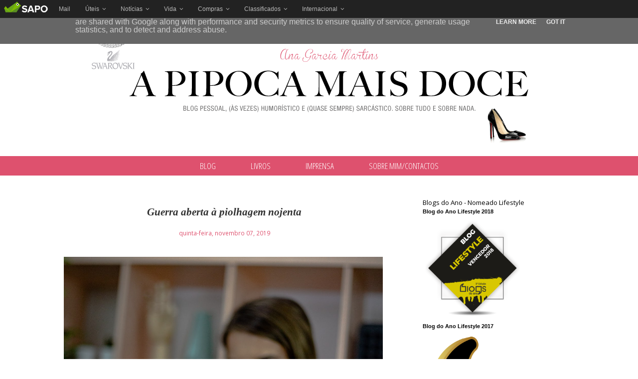

--- FILE ---
content_type: text/html; charset=UTF-8
request_url: http://apipocamaisdoce.sapo.pt/2019/11/guerra-aberta-piolhagem-nojenta.html
body_size: 23800
content:
<!DOCTYPE html>
<html class='v2' dir='ltr' xmlns='http://www.w3.org/1999/xhtml' xmlns:b='http://www.google.com/2005/gml/b' xmlns:data='http://www.google.com/2005/gml/data' xmlns:expr='http://www.google.com/2005/gml/expr'>
<script src='http://ww1510.smartadserver.com/config.js?nwid=1510' type='text/javascript'></script>
<script type='text/javascript'>
    sas.setup({ domain: 'http://ww1510.smartadserver.com'});
</script>
<head>
<link href='https://www.blogger.com/static/v1/widgets/335934321-css_bundle_v2.css' rel='stylesheet' type='text/css'/>
<style type='text/css'>.bsu_almofada,.subbsu_almofada
{overflow:hidden; min-height: 36px;
background-color:#222;}.subbsu_almofada {
background-color:#fafafa;}</style>
<link href='http://fonts.googleapis.com/css?family=Playfair+Display:400italic,700italic' rel='stylesheet' type='text/css'/>
<link href='http://fonts.googleapis.com/css?family=Open+Sans+Condensed:300,700' rel='stylesheet' type='text/css'/>
<link href='http://fonts.googleapis.com/css?family=Open+Sans:400,600,700' rel='stylesheet' type='text/css'/>
<meta content='width=1100' name='viewport'/>
<meta content='text/html; charset=UTF-8' http-equiv='Content-Type'/>
<meta content='blogger' name='generator'/>
<link href='http://apipocamaisdoce.sapo.pt/favicon.ico' rel='icon' type='image/x-icon'/>
<link href='http://apipocamaisdoce.sapo.pt/2019/11/guerra-aberta-piolhagem-nojenta.html' rel='canonical'/>
<!--Can't find substitution for tag [blog.ieCssRetrofitLinks]-->
<link href='https://blogger.googleusercontent.com/img/b/R29vZ2xl/AVvXsEj18NVXiLVyrfwXrIhaj7TXkp5AZ-tB_0l_3VvyVEqUOl5FzGRgo-0_NQo-uwBrSjhZ8bINtJDdjY3zpnao9krg42WB-CUmil93T8Q3ttOZmgWLaDHOj3joJjmbr7Q_JfYOIuZpyw/s1600/PIPOCA_PARANIX2.jpeg' rel='image_src'/>
<meta content='http://apipocamaisdoce.sapo.pt/2019/11/guerra-aberta-piolhagem-nojenta.html' property='og:url'/>
<meta content='Guerra aberta à piolhagem nojenta' property='og:title'/>
<meta content='              Quando era miúda e começava a escola, era ver os meus pais a temerem pelo dia em que ia chegar um recadinho na caderneta a avi...' property='og:description'/>
<meta content='https://blogger.googleusercontent.com/img/b/R29vZ2xl/AVvXsEj18NVXiLVyrfwXrIhaj7TXkp5AZ-tB_0l_3VvyVEqUOl5FzGRgo-0_NQo-uwBrSjhZ8bINtJDdjY3zpnao9krg42WB-CUmil93T8Q3ttOZmgWLaDHOj3joJjmbr7Q_JfYOIuZpyw/w1200-h630-p-k-no-nu/PIPOCA_PARANIX2.jpeg' property='og:image'/>
<title>A Pipoca Mais Doce: Guerra aberta à piolhagem nojenta</title>
<style id='page-skin-1' type='text/css'><!--
/*
-----------------------------------------------
Code by Muda de Página. All rights reserved.
----------------------------------------------- */
/* Variable definitions
====================
<Variable name="keycolor" description="Main Color" type="color" default="#66bbdd"/>
<Group description="Page Text" selector="body">
<Variable name="body.font" description="Font" type="font"
default="normal normal 12px Arial, Tahoma, Helvetica, FreeSans, sans-serif"/>
<Variable name="body.text.color" description="Text Color" type="color" default="#222222"/>
</Group>
<Group description="Backgrounds" selector=".body-fauxcolumns-outer">
<Variable name="body.background.color" description="Outer Background" type="color" default="#66bbdd"/>
<Variable name="content.background.color" description="Main Background" type="color" default="#ffffff"/>
<Variable name="header.background.color" description="Header Background" type="color" default="transparent"/>
</Group>
<Group description="Links" selector=".main-outer">
<Variable name="link.color" description="Link Color" type="color" default="#2288bb"/>
<Variable name="link.visited.color" description="Visited Color" type="color" default="#888888"/>
<Variable name="link.hover.color" description="Hover Color" type="color" default="#33aaff"/>
</Group>
<Group description="Blog Title" selector=".header h1">
<Variable name="header.font" description="Font" type="font"
default="normal normal 60px Arial, Tahoma, Helvetica, FreeSans, sans-serif"/>
<Variable name="header.text.color" description="Title Color" type="color" default="#3399bb" />
</Group>
<Group description="Blog Description" selector=".header .description">
<Variable name="description.text.color" description="Description Color" type="color"
default="#777777" />
</Group>
<Group description="Tabs Text" selector=".tabs-inner .widget li a">
<Variable name="tabs.font" description="Font" type="font"
default="normal normal 14px Arial, Tahoma, Helvetica, FreeSans, sans-serif"/>
<Variable name="tabs.text.color" description="Text Color" type="color" default="#999999"/>
<Variable name="tabs.selected.text.color" description="Selected Color" type="color" default="#000000"/>
</Group>
<Group description="Tabs Background" selector=".tabs-outer .PageList">
<Variable name="tabs.background.color" description="Background Color" type="color" default="#f5f5f5"/>
<Variable name="tabs.selected.background.color" description="Selected Color" type="color" default="#eeeeee"/>
</Group>
<Group description="Post Title" selector="h3.post-title, .comments h4">
<Variable name="post.title.font" description="Font" type="font"
default="normal normal 22px Arial, Tahoma, Helvetica, FreeSans, sans-serif"/>
</Group>
<Group description="Date Header" selector=".date-header">
<Variable name="date.header.color" description="Text Color" type="color"
default="#333333"/>
<Variable name="date.header.background.color" description="Background Color" type="color"
default="transparent"/>
</Group>
<Group description="Post Footer" selector=".post-footer">
<Variable name="post.footer.text.color" description="Text Color" type="color" default="#666666"/>
<Variable name="post.footer.background.color" description="Background Color" type="color"
default="#f9f9f9"/>
<Variable name="post.footer.border.color" description="Shadow Color" type="color" default="#eeeeee"/>
</Group>
<Group description="Gadgets" selector="h2">
<Variable name="widget.title.font" description="Title Font" type="font"
default="normal bold 11px Arial, Tahoma, Helvetica, FreeSans, sans-serif"/>
<Variable name="widget.title.text.color" description="Title Color" type="color" default="#000000"/>
<Variable name="widget.alternate.text.color" description="Alternate Color" type="color" default="#999999"/>
</Group>
<Group description="Images" selector=".main-inner">
<Variable name="image.background.color" description="Background Color" type="color" default="#ffffff"/>
<Variable name="image.border.color" description="Border Color" type="color" default="#eeeeee"/>
<Variable name="image.text.color" description="Caption Text Color" type="color" default="#333333"/>
</Group>
<Group description="Accents" selector=".content-inner">
<Variable name="body.rule.color" description="Separator Line Color" type="color" default="#eeeeee"/>
<Variable name="tabs.border.color" description="Tabs Border Color" type="color" default="transparent"/>
</Group>
<Variable name="body.background" description="Body Background" type="background"
color="transparent" default="$(color) none repeat scroll top left"/>
<Variable name="body.background.override" description="Body Background Override" type="string" default=""/>
<Variable name="body.background.gradient.cap" description="Body Gradient Cap" type="url"
default="url(//www.blogblog.com/1kt/simple/gradients_light.png)"/>
<Variable name="body.background.gradient.tile" description="Body Gradient Tile" type="url"
default="url(//www.blogblog.com/1kt/simple/body_gradient_tile_light.png)"/>
<Variable name="content.background.color.selector" description="Content Background Color Selector" type="string" default=".content-inner"/>
<Variable name="content.padding" description="Content Padding" type="length" default="10px"/>
<Variable name="content.padding.horizontal" description="Content Horizontal Padding" type="length" default="10px"/>
<Variable name="content.shadow.spread" description="Content Shadow Spread" type="length" default="40px"/>
<Variable name="content.shadow.spread.webkit" description="Content Shadow Spread (WebKit)" type="length" default="5px"/>
<Variable name="content.shadow.spread.ie" description="Content Shadow Spread (IE)" type="length" default="10px"/>
<Variable name="main.border.width" description="Main Border Width" type="length" default="0"/>
<Variable name="header.background.gradient" description="Header Gradient" type="url" default="none"/>
<Variable name="header.shadow.offset.left" description="Header Shadow Offset Left" type="length" default="-1px"/>
<Variable name="header.shadow.offset.top" description="Header Shadow Offset Top" type="length" default="-1px"/>
<Variable name="header.shadow.spread" description="Header Shadow Spread" type="length" default="1px"/>
<Variable name="header.padding" description="Header Padding" type="length" default="30px"/>
<Variable name="header.border.size" description="Header Border Size" type="length" default="1px"/>
<Variable name="header.bottom.border.size" description="Header Bottom Border Size" type="length" default="1px"/>
<Variable name="header.border.horizontalsize" description="Header Horizontal Border Size" type="length" default="0"/>
<Variable name="description.text.size" description="Description Text Size" type="string" default="140%"/>
<Variable name="tabs.margin.top" description="Tabs Margin Top" type="length" default="0" />
<Variable name="tabs.margin.side" description="Tabs Side Margin" type="length" default="30px" />
<Variable name="tabs.background.gradient" description="Tabs Background Gradient" type="url"
default="url(//www.blogblog.com/1kt/simple/gradients_light.png)"/>
<Variable name="tabs.border.width" description="Tabs Border Width" type="length" default="1px"/>
<Variable name="tabs.bevel.border.width" description="Tabs Bevel Border Width" type="length" default="1px"/>
<Variable name="date.header.padding" description="Date Header Padding" type="string" default="inherit"/>
<Variable name="date.header.letterspacing" description="Date Header Letter Spacing" type="string" default="inherit"/>
<Variable name="date.header.margin" description="Date Header Margin" type="string" default="inherit"/>
<Variable name="post.margin.bottom" description="Post Bottom Margin" type="length" default="25px"/>
<Variable name="image.border.small.size" description="Image Border Small Size" type="length" default="2px"/>
<Variable name="image.border.large.size" description="Image Border Large Size" type="length" default="5px"/>
<Variable name="page.width.selector" description="Page Width Selector" type="string" default=".region-inner"/>
<Variable name="page.width" description="Page Width" type="string" default="auto"/>
<Variable name="main.section.margin" description="Main Section Margin" type="length" default="15px"/>
<Variable name="main.padding" description="Main Padding" type="length" default="15px"/>
<Variable name="main.padding.top" description="Main Padding Top" type="length" default="30px"/>
<Variable name="main.padding.bottom" description="Main Padding Bottom" type="length" default="30px"/>
<Variable name="paging.background"
color="transparent"
description="Background of blog paging area" type="background"
default="transparent none no-repeat scroll top center"/>
<Variable name="footer.bevel" description="Bevel border length of footer" type="length" default="0"/>
<Variable name="mobile.background.overlay" description="Mobile Background Overlay" type="string"
default="transparent none repeat scroll top left"/>
<Variable name="mobile.background.size" description="Mobile Background Size" type="string" default="auto"/>
<Variable name="mobile.button.color" description="Mobile Button Color" type="color" default="#ffffff" />
<Variable name="startSide" description="Side where text starts in blog language" type="automatic" default="left"/>
<Variable name="endSide" description="Side where text ends in blog language" type="automatic" default="right"/>
*/
/* Content
----------------------------------------------- */
body {
font: normal normal 12px 'Trebuchet MS', Trebuchet, sans-serif;
color: #333333;
background: transparent none repeat scroll top left;
padding: 0px;
}
html body .region-inner {
min-width: 0;
max-width: 100%;
width: auto;
}
a:link {
text-decoration:none;
color: #000000;
}
a:visited {
text-decoration:none;
color: #000000;
}
a:hover {
text-decoration:underline;
color: #de516e;
}
.body-fauxcolumn-outer .fauxcolumn-inner {
background: transparent none repeat scroll top left;
_background-image: none;
}
.body-fauxcolumn-outer .cap-top {
position: absolute;
z-index: 1;
height: 400px;
width: 100%;
background: transparent none repeat scroll top left;
}
.body-fauxcolumn-outer .cap-top .cap-left {
width: 100%;
background: transparent none repeat-x scroll top left;
_background-image: none;
}
.content-outer {
-moz-box-shadow: 0 0 0 rgba(0, 0, 0, .15);
-webkit-box-shadow: 0 0 0 rgba(0, 0, 0, .15);
-goog-ms-box-shadow: 0 0 0 #333333;
box-shadow: 0 0 0 rgba(0, 0, 0, .15);
margin-bottom: 1px;
}
.content-inner {
padding: 10px 0px;
}
.content-inner {
background-color: transparent;
}
/* Header
----------------------------------------------- */
.header-outer {
background: transparent none repeat-x scroll 0 -400px;
_background-image: none;
}
.Header h1 {
font: normal normal 40px 'Trebuchet MS',Trebuchet,Verdana,sans-serif;
color: #000000;
text-shadow: 0 0 0 rgba(0, 0, 0, .2);
}
.Header h1 a {
color: #000000;
}
.Header .description {
font-size: 18px;
color: #000000;
}
.header-inner .Header .titlewrapper {
padding: 22px 0;
}
.header-inner .Header .descriptionwrapper {
padding: 0 0;
}
/* Tabs
----------------------------------------------- */
.tabs-inner .section:first-child {
border-top: 0 solid transparent;
}
.tabs-inner .section:first-child ul {
margin-top: -1px;
border-top: 1px solid transparent;
border-left: 1px solid transparent;
border-right: 1px solid transparent;
}
.tabs-inner .widget ul {
background: transparent none repeat-x scroll 0 -800px;
_background-image: none;
border-bottom: 1px solid transparent;
margin-top: 0;
margin-left: -30px;
margin-right: -30px;
}
.tabs-inner .widget li a {
display: inline-block;
padding: .6em 1em;
font: normal normal 12px 'Trebuchet MS', Trebuchet, sans-serif;
color: #000000;
border-left: 1px solid transparent;
border-right: 1px solid transparent;
}
.tabs-inner .widget li:first-child a {
border-left: none;
}
.tabs-inner .widget li.selected a, .tabs-inner .widget li a:hover {
color: #000000;
background-color: transparent;
text-decoration: none;
}
/* Columns
----------------------------------------------- */
.main-outer {
border-top: 0 solid transparent;
}
.fauxcolumn-left-outer .fauxcolumn-inner {
border-right: 1px solid transparent;
}
.fauxcolumn-right-outer .fauxcolumn-inner {
border-left: 1px solid transparent;
}
/* Headings
----------------------------------------------- */
h2 {
margin: 0 0 1em 0;
font: normal bold 11px 'Trebuchet MS',Trebuchet,Verdana,sans-serif;
color: #000000;
}
/* Widgets
----------------------------------------------- */
.widget .zippy {
color: #999999;
text-shadow: 2px 2px 1px rgba(0, 0, 0, .1);
}
.widget .popular-posts ul {
list-style: none;
}
/* Posts
----------------------------------------------- */
.date-header span {
background-color: transparent;
color: #000000;
padding: 0.4em;
letter-spacing: 3px;
margin: inherit;
}
.main-inner {
padding-top: 35px;
padding-bottom: 65px;
}
.main-inner .column-center-inner {
padding: 0 0;
}
.main-inner .column-center-inner .section {
margin: 0 1em;
}
.post {
margin: 0 0 45px 0;
}
h3.post-title, .comments h4 {
font: normal normal 22px 'Trebuchet MS',Trebuchet,Verdana,sans-serif;
margin: .75em 0 0;
}
.post-body {
font-size: 110%;
line-height: 1.4;
position: relative;
}
.post-body img, .post-body .tr-caption-container, .Profile img, .Image img,
.BlogList .item-thumbnail img {
padding: 2px;
background: transparent;
border: 1px solid transparent;
-moz-box-shadow: 1px 1px 5px rgba(0, 0, 0, .1);
-webkit-box-shadow: 1px 1px 5px rgba(0, 0, 0, .1);
box-shadow: 1px 1px 5px rgba(0, 0, 0, .1);
}
.post-body img, .post-body .tr-caption-container {
padding: 5px;
}
.post-body .tr-caption-container {
color: transparent;
}
.post-body .tr-caption-container img {
padding: 0;
background: transparent;
border: none;
-moz-box-shadow: 0 0 0 rgba(0, 0, 0, .1);
-webkit-box-shadow: 0 0 0 rgba(0, 0, 0, .1);
box-shadow: 0 0 0 rgba(0, 0, 0, .1);
}
.post-header {
margin: 0 0 1.5em;
line-height: 1.6;
font-size: 90%;
}
.post-footer {
margin: 20px -2px 0;
padding: 5px 10px;
color: #000000;
background-color: transparent;
border-bottom: 1px solid transparent;
line-height: 1.6;
font-size: 90%;
}
#comments .comment-author {
padding-top: 1.5em;
border-top: 1px solid transparent;
background-position: 0 1.5em;
}
#comments .comment-author:first-child {
padding-top: 0;
border-top: none;
}
.avatar-image-container {
margin: .2em 0 0;
}
#comments .avatar-image-container img {
border: 1px solid transparent;
}
/* Comments
----------------------------------------------- */
.comments .comments-content .icon.blog-author {
background-repeat: no-repeat;
background-image: url([data-uri]);
}
.comments .comments-content .loadmore a {
border-top: 1px solid #999999;
border-bottom: 1px solid #999999;
}
.comments .comment-thread.inline-thread {
background-color: transparent;
}
.comments .continue {
border-top: 2px solid #999999;
}
/* Accents
---------------------------------------------- */
.section-columns td.columns-cell {
border-left: 1px solid transparent;
}
.blog-pager {
background: transparent url(//www.blogblog.com/1kt/simple/paging_dot.png) repeat-x scroll top center;
}
.blog-pager-older-link, .home-link,
.blog-pager-newer-link {
background-color: transparent;
padding: 5px;
}
.footer-outer {
border-top: 1px dashed #bbbbbb;
}
/* Mobile
----------------------------------------------- */
body.mobile  {
background-size: auto;
}
.mobile .body-fauxcolumn-outer {
background: transparent none repeat scroll top left;
}
.mobile .body-fauxcolumn-outer .cap-top {
background-size: 100% auto;
}
.mobile .content-outer {
-webkit-box-shadow: 0 0 3px rgba(0, 0, 0, .15);
box-shadow: 0 0 3px rgba(0, 0, 0, .15);
}
body.mobile .AdSense {
margin: 0 -0;
}
.mobile .tabs-inner .widget ul {
margin-left: 0;
margin-right: 0;
}
.mobile .post {
margin: 0;
}
.mobile .main-inner .column-center-inner .section {
margin: 0;
}
.mobile .date-header span {
padding: 0.1em 10px;
margin: 0 -10px;
}
.mobile h3.post-title {
margin: 0;
}
.mobile .blog-pager {
background: transparent none no-repeat scroll top center;
}
.mobile .footer-outer {
border-top: none;
}
.mobile .main-inner, .mobile .footer-inner {
background-color: transparent;
}
.mobile-index-contents {
color: #333333;
}
.mobile-link-button {
background-color: #000000;
}
.mobile-link-button a:link, .mobile-link-button a:visited {
color: transparent;
}
.mobile .tabs-inner .section:first-child {
border-top: none;
}
.mobile .tabs-inner .PageList .widget-content {
background-color: transparent;
color: #000000;
border-top: 1px solid transparent;
border-bottom: 1px solid transparent;
}
.mobile .tabs-inner .PageList .widget-content .pagelist-arrow {
border-left: 1px solid transparent;
}
/* Eliminar
====================================*/
.blog-pager {
background: none;
text-transform: lowercase;
}
.navbar, .status-msg-wrap, .blog-feeds, .widget-item-control, #Attribution1, #Followers1 h2, #HTML9 h2, #HTML5 h2, #Image2 h2, #HTML1 h2, #Text2 h2, #HTML4 h2, #HTML3 h2, #HTML6 h2, #Image1 h2, #HTML2 h2, #HTML11 h2, #HTML10 h2 {
display: none;
}
.footer-outer {
border-top: 0px dashed #BBB;
}
/* ---*/
.widget.Image img {
border: none;
box-shadow: none;
padding: 0;
background: none;
}
/* ---*/
.post-body img, .post-body .tr-caption-container {
border: none;
box-shadow: none;
padding: 0;
margin-bottom: 10px;
max-width: 640px;
height: auto;
}
/* ---*/
h3.post-title, h3.entry-title {
font: italic 700 1.6em 'georgia';
text-align: center;
height: 45px;
}
/* ---*/
.post-body {
font: normal 400 1.1em 'Open Sans', sans-serif;
line-height: 1.5em;
text-align: justify;
}
.post-body a {
color: #de516e;
text-decoration: none;
}
.post-body a:hover {
color: #de516e;
text-decoration: underline;
}
.post-footer {
font: normal 100 1.0em 'Open Sans', sans-serif;
border-top: 1px solid #de516e;
height: 65px;
}
.widget {
font: normal 300 1.1em 'Open Sans', sans-serif;
}
/* --- */
.post-header-line-1 {
text-align: center;
color: #de516e;
}
.region-inner.main-inner {
top: 0px;
}
.column-right-inner {
padding: 0 0 0 50px !important;
}
/* --- */
.addthis_toolbox.addthis_default_style {
display: block;
float: right;
margin: 12px 10px 0px 10px;
width: 250px;
}
.addthis_toolbox.addthis_default_style  a {
float: right;
}
/* --- */
#qm-searchbox {
background: none;
width: 298px;
height: 40px;
float: left;
padding: 0;
margin: 20px 0px 20px 0px;
display:block;
border: 1px solid #de516e;
border-radius: 0px;
}
form#qm-searchform {
display: block;
padding: 0px;
margin: 0px;
}
form#qm-searchform #s {
padding: 10px;
margin:0;
width: 279px;
text-transform: lowercase;
color: #000;
border:none;
background:transparent;
text-align: center;
font: normal 300 1.2em 'helvetica';
}
/* --- */
#HTML7 {
margin-top: 20px;
margin-bottom: 20px;
width: 312px;
}
#HTML7 h2 {
font: italic 400 1.4em 'georgia';
color: #fff;
padding: 4px 0px 0px 0px;
height: 30px;
background: #de516e;
text-align: center;
text-transform: lowercase;
margin-bottom: 0px;
max-width: 301px;
}
#HTML7 .widget-content {
padding: 0 0px;
}
#HTML7 a {
display: block;
float: left;
width: 40px;
height: 40px;
margin-top: 0px;
padding: 0px 12px 0px 0px;
background-position: 0 0;
overflow: hidden;
}
#HTML7 a.facebook {
background: url('https://blogger.googleusercontent.com/img/b/R29vZ2xl/AVvXsEh9EXq4iUALoBm3sn2gj8xQ9ZK16FyxY3lh_Fppb70IsZORa6m33R5NL2lsvapelwQw4VtX6oumglaRH8lM2DbvYw-rIfY7OInVmKu4OMEYZYXnzhjnSt3MhIqSrdx3BKeUpl9C/s1600/facebook+(1).png&container=blogger&gadget=a&rewriteMime=image%2F*') no-repeat;
}
#HTML7 a.instagram {
background: url('https://blogger.googleusercontent.com/img/b/R29vZ2xl/AVvXsEg7d27Fw-kYMYmrAa83skIX0mpIftTycxjoBpUBuFlhlqAGlKIMZn3zsibAFw1JfH-yWvyvn5xRO-AbXM6-EifrUeU7KgWAUQsesBdteRlJdwYXTCDBlufx3uuzWJDNTjREYwYP/s1600/instagram+(1).png&container=blogger&gadget=a&rewriteMime=image%2F*') no-repeat;
}
#HTML7 a.mail {
background: url('https://blogger.googleusercontent.com/img/b/R29vZ2xl/AVvXsEg3bSwYmsXF7oRyBLG7uhBiYk8K2pkVkyitCuNnasK06aYVVjOnUM021mTXHMDViyr2YfsTAuFrlpEuljX_qCbStaAmWWyDjBcUpHvM8zYW-ku20cbwUBeERTlWM_qY6LTlvpvA/s1600/email.png') no-repeat;
}
#HTML7 a.app {
background: url('https://blogger.googleusercontent.com/img/b/R29vZ2xl/AVvXsEiNm0ESmMrDcIThRGJzhC7H1KTdlHY9xCle5j2L8wyvpeN5E_dlKZ-QpyeH4brqForbRurxsE796FiqPcaIjCBmvhZ13y9yQ-Zq6IsdqmyCsUgCbRIQuk79foP5uo5mSHctOTI4/s1600/app.png') no-repeat;
}
#HTML7 a.maisdois {
background: url('https://blogger.googleusercontent.com/img/b/R29vZ2xl/AVvXsEg6fY31Y1HFOqiHkXTFhBme45EPPw-sn0AOy0BYyLeIj5_EPwz_L_Ht-vWkUVIXTINPj9rcaYiAVu7eQgnS_XQ6XSDRMVIgnkr5d-XeSgJrdaz2uY8X5Y4IQ7_as1IDxzXLd_eb/s1600/maisdois.png') no-repeat;
}
#HTML7 a.arrumadinho {
background: url('https://blogger.googleusercontent.com/img/b/R29vZ2xl/AVvXsEjDiD5fVNmwvFX77mpvUvaMSTj1-SjF2BTouh1OmZ3hZHyXbXpK7VTu_DFjYb4nWxVy8Re2YWIcXSmfJ7iA9zGLuGOk0omxBXRiRPic-tjsSGvteJCLLUUN_Dy4rgJI2Qy5dABA/s1600/arrumadinho+(1).png&container=blogger&gadget=a&rewriteMime=image%2F*') no-repeat;
}
#HTML7 a:hover {
opacity: 0.70;
text-decoration: none;
}
/* --- */
#PageList1 h2 {
display: none;
}
#PageList1 ul {
list-style: none;
padding: 0;
background: #de516e;
padding: 7px;
}
#PageList1 a {
display: inline;
padding: 6px 32px 6px 33px;
margin: 0px;
color: #fff;
font-family: 'Open Sans Condensed', sans-serif;
font-weight: 300;
font-style: normal;
font-size: 1.3em;
white-space: nowrap;
text-decoration: none;
background: #de516e;
border-bottom: 0px solid #000;
text-align: center;
text-transform: uppercase;
}
#PageList1 a:hover {
color: #FCEEF0;
}
#Label1 h2 {
font: italic 400 1.4em 'georgia';
color: #fff;
padding: 4px 0px 0px 0px;
height: 30px;
background: #de516e;
text-align: center;
text-transform: lowercase;
}
#BlogArchive1 {
margin-top: 20px;
}
#BlogArchive1 h2 {
font: italic 400 1.4em 'georgia';
color: #fff;
padding: 4px 0px 0px 0px;
height: 30px;
background: #de516e;
text-align: center;
text-transform: lowercase;
}
#BlogArchive1_ArchiveList {
padding: 0px 50px 0px 80px;
}
.post-footer span.post-author {
display: none;
}
.jump-link {
text-align: right;
}
.jump-link a {
background: #fff;
color: #de516e;
padding: 5px;
border-radius: 0px;
text-transform: uppercase;
font-family: 'Open Sans Condensed', sans-serif;
font-weight: 300;
font-style: normal;
font-size: 1.3em;
}
.jump-link a:hover {
background: #fff;
color: #F2B9C5;
text-decoration: none;
}
#header-inner img {
margin: 0 auto !important;
}
#header-inner {
text-align:center !important;
}
.PageList {text-align:center !important;}
.PageList li {display:inline !important; float:none !important;}
.footer-outer {
border-top:  1px solid #de516e;
background: #de516e;
}
/* --- */
#Image3 img {
max-width: 300px;
height: auto;
top: -20px;
}
#Image3 {
margin-top: 10px;
}
#Image3 h2 {
font: italic 400 1.4em 'georgia';
color: #fff;
padding: 4px 0px 0px 0px;
height: 30px;
background: #de516e;
text-align: center;
text-transform: lowercase;
}
/* ---*/
#HTML8 h2 {
font: italic 400 1.4em 'georgia';
color: #fff;
padding: 4px 0px 0px 0px;
height: 30px;
background: #de516e;
text-align: center;
text-transform: lowercase;
}
.widget {
margin-top: 3px;
margin-bottom: 3px;
}
/* --- */
#Image2 {
margin-bottom: 15px;
}
#Image2 img {
opacity: 1;
}
#Image2 a:hover img {
opacity: 0.50;
}
#HTML4 {
margin-top: 10px;
}
/* ---*/
#Text2 {
border-top: 1px solid #de516e;
border-bottom: 1px solid #de516e;
margin-top: 40px;
padding: 10px;
text-align: justify;
}
#HTML1 {
padding: 30px 100px 10px 100px;
}
.post-footer span.post-author, .post-author vcard, .post-timestamp, .reaction-buttons, .star-ratings {
display: none;
}
.addthis_toolbox.addthis_default_style {
display: inline;
float: right;
margin: 30px 0 0 0;
}
/* footer */
#Image1 {
padding: 0px 32px 20px 32px;
}
/* ---*/
#Text1 {
text-align: center;
color: #fff;
}
#Text1 a {
color: #fff;
}
#Text1 a:hover {
color: #fff;
text-decoration: underline;
}
#Followers1 {
margin-top: 50px;
}
#Header1 {
top: -10px;
}
.post-body img {
margin-left: -15px;
}
.footer-outer {
top: 20px;
}.post-body {
font: normal 400 105% 'Open Sans', sans-serif;
line-height: 1.5em;
text-align: justify;
}
.post-body a {
color: #de516e;
text-decoration: none;
}
.post-body a:hover {
color: #de516e;
text-decoration: underline;
}
.post-footer {
font: normal 100 1.0em 'Open Sans', sans-serif;
border-top: 1px solid #de516e;
height: 65px;
}
.widget {
font: normal 300 1.1em 'Open Sans', sans-serif;
}
--></style>
<style id='template-skin-1' type='text/css'><!--
body {
min-width: 1045px;
}
.content-outer, .content-fauxcolumn-outer, .region-inner {
min-width: 1045px;
max-width: 100%;
_width: 1045px;
}
.main-inner .columns {
padding-left: 0px;
padding-right: 380px;
}
.main-inner .fauxcolumn-center-outer {
left: 0px;
right: 380px;
/* IE6 does not respect left and right together */
_width: expression(this.parentNode.offsetWidth -
parseInt("0px") -
parseInt("380px") + 'px');
}
.main-inner .fauxcolumn-left-outer {
width: 0px;
}
.main-inner .fauxcolumn-right-outer {
width: 380px;
}
.main-inner .column-left-outer {
width: 0px;
right: 100%;
margin-left: -0px;
}
.main-inner .column-right-outer {
width: 380px;
margin-right: -380px;
}
#layout {
min-width: 0;
}
#layout .content-outer {
min-width: 0;
width: 800px;
}
#layout .region-inner {
min-width: 0;
width: auto;
}
.main-outer, .region-inner.footer-inner {
max-width: 1045px;
margin: 0 auto;
}
--></style>
<script type='text/javascript'>
        (function(i,s,o,g,r,a,m){i['GoogleAnalyticsObject']=r;i[r]=i[r]||function(){
        (i[r].q=i[r].q||[]).push(arguments)},i[r].l=1*new Date();a=s.createElement(o),
        m=s.getElementsByTagName(o)[0];a.async=1;a.src=g;m.parentNode.insertBefore(a,m)
        })(window,document,'script','https://www.google-analytics.com/analytics.js','ga');
        ga('create', 'UA-3621977-2', 'auto', 'blogger');
        ga('blogger.send', 'pageview');
      </script>
<link href='https://www.blogger.com/dyn-css/authorization.css?targetBlogID=6358532&amp;zx=97de4a13-0773-4ebd-884f-92ccbf0a6d78' media='none' onload='if(media!=&#39;all&#39;)media=&#39;all&#39;' rel='stylesheet'/><noscript><link href='https://www.blogger.com/dyn-css/authorization.css?targetBlogID=6358532&amp;zx=97de4a13-0773-4ebd-884f-92ccbf0a6d78' rel='stylesheet'/></noscript>
<meta name='google-adsense-platform-account' content='ca-host-pub-1556223355139109'/>
<meta name='google-adsense-platform-domain' content='blogspot.com'/>

<script type="text/javascript" language="javascript">
  // Supply ads personalization default for EEA readers
  // See https://www.blogger.com/go/adspersonalization
  adsbygoogle = window.adsbygoogle || [];
  if (typeof adsbygoogle.requestNonPersonalizedAds === 'undefined') {
    adsbygoogle.requestNonPersonalizedAds = 1;
  }
</script>


</head>
<body class='loading'>
<div id='bsu_root'>
<div class='bsu_almofada'></div>
</div>
<div class='navbar section' id='navbar'><div class='widget Navbar' data-version='1' id='Navbar1'><script type="text/javascript">
    function setAttributeOnload(object, attribute, val) {
      if(window.addEventListener) {
        window.addEventListener('load',
          function(){ object[attribute] = val; }, false);
      } else {
        window.attachEvent('onload', function(){ object[attribute] = val; });
      }
    }
  </script>
<div id="navbar-iframe-container"></div>
<script type="text/javascript" src="https://apis.google.com/js/platform.js"></script>
<script type="text/javascript">
      gapi.load("gapi.iframes:gapi.iframes.style.bubble", function() {
        if (gapi.iframes && gapi.iframes.getContext) {
          gapi.iframes.getContext().openChild({
              url: 'https://www.blogger.com/navbar/6358532?po\x3d3405751569482387736\x26origin\x3dhttp://apipocamaisdoce.sapo.pt',
              where: document.getElementById("navbar-iframe-container"),
              id: "navbar-iframe"
          });
        }
      });
    </script><script type="text/javascript">
(function() {
var script = document.createElement('script');
script.type = 'text/javascript';
script.src = '//pagead2.googlesyndication.com/pagead/js/google_top_exp.js';
var head = document.getElementsByTagName('head')[0];
if (head) {
head.appendChild(script);
}})();
</script>
</div></div>
<div class='body-fauxcolumns'>
<div class='fauxcolumn-outer body-fauxcolumn-outer'>
<div class='cap-top'>
<div class='cap-left'></div>
<div class='cap-right'></div>
</div>
<div class='fauxborder-left'>
<div class='fauxborder-right'></div>
<div class='fauxcolumn-inner'>
</div>
</div>
<div class='cap-bottom'>
<div class='cap-left'></div>
<div class='cap-right'></div>
</div>
</div>
</div>
<div class='content'>
<div class='content-fauxcolumns'>
<div class='fauxcolumn-outer content-fauxcolumn-outer'>
<div class='cap-top'>
<div class='cap-left'></div>
<div class='cap-right'></div>
</div>
<div class='fauxborder-left'>
<div class='fauxborder-right'></div>
<div class='fauxcolumn-inner'>
</div>
</div>
<div class='cap-bottom'>
<div class='cap-left'></div>
<div class='cap-right'></div>
</div>
</div>
</div>
<div class='content-outer'>
<div class='content-cap-top cap-top'>
<div class='cap-left'></div>
<div class='cap-right'></div>
</div>
<div class='fauxborder-left content-fauxborder-left'>
<div class='fauxborder-right content-fauxborder-right'></div>
<div class='content-inner'>
<header>
<div class='header-outer'>
<div class='header-cap-top cap-top'>
<div class='cap-left'></div>
<div class='cap-right'></div>
</div>
<div class='fauxborder-left header-fauxborder-left'>
<div class='fauxborder-right header-fauxborder-right'></div>
<div class='region-inner header-inner'>
<div class='header section' id='header'><div class='widget Header' data-version='1' id='Header1'>
<div id='header-inner'>
<a href='http://apipocamaisdoce.sapo.pt/' style='display: block'>
<img alt='A Pipoca Mais Doce' height='268px; ' id='Header1_headerimg' src='https://blogger.googleusercontent.com/img/b/R29vZ2xl/AVvXsEjqLd_wVgTDADu4CAZAO3E2Z9nPqaJo03WBuaAiXqBY1IrrxBsVnc-7e3quUjxZEeO9DwaunV7DGS5aTp8-CfYZygK3N7ZC5co5cgVkKi-Ajs1VUvxBV-XHit8iHBYXmsoxweYsUw/s1600/header-com-sapatos_04.png' style='display: block' width='955px; '/>
</a>
</div>
</div></div>
</div>
</div>
<div class='header-cap-bottom cap-bottom'>
<div class='cap-left'></div>
<div class='cap-right'></div>
</div>
</div>
</header>
<div class='tabs-outer'>
<div class='tabs-cap-top cap-top'>
<div class='cap-left'></div>
<div class='cap-right'></div>
</div>
<div class='fauxborder-left tabs-fauxborder-left'>
<div class='fauxborder-right tabs-fauxborder-right'></div>
<div class='region-inner tabs-inner'>
<div class='tabs section' id='crosscol'><div class='widget PageList' data-version='1' id='PageList1'>
<h2>Páginas</h2>
<div class='widget-content'>
<ul>
<li>
<a href='http://apipocamaisdoce.sapo.pt/'>blog</a>
</li>
<li>
<a href='http://apipocamaisdoce.sapo.pt/p/livros.html'>Livros</a>
</li>
<li>
<a href='http://apipocamaisdoce.sapo.pt/p/imprensa.html'>Imprensa</a>
</li>
<li>
<a href='http://apipocamaisdoce.sapo.pt/p/sobre-mim.html'>Sobre mim/Contactos</a>
</li>
</ul>
<div class='clear'></div>
</div>
</div></div>
<div class='tabs section' id='crosscol-overflow'><div class='widget HTML' data-version='1' id='HTML4'>
<h2 class='title'>Pub SAPO pushdown</h2>
<div class='widget-content'>
<div data-pub-siteid="BLOGS_A_Pipoca_Mais_Doce" data-pub-pageid="ARTICLE_ROS" data-pub-formatid="Richmedia" data-pub="appNexus" ></div>
</div>
<div class='clear'></div>
</div></div>
</div>
</div>
<div class='tabs-cap-bottom cap-bottom'>
<div class='cap-left'></div>
<div class='cap-right'></div>
</div>
</div>
<div class='main-outer'>
<div class='main-cap-top cap-top'>
<div class='cap-left'></div>
<div class='cap-right'></div>
</div>
<div class='fauxborder-left main-fauxborder-left'>
<div class='fauxborder-right main-fauxborder-right'></div>
<div class='region-inner main-inner'>
<div class='columns fauxcolumns'>
<div class='fauxcolumn-outer fauxcolumn-center-outer'>
<div class='cap-top'>
<div class='cap-left'></div>
<div class='cap-right'></div>
</div>
<div class='fauxborder-left'>
<div class='fauxborder-right'></div>
<div class='fauxcolumn-inner'>
</div>
</div>
<div class='cap-bottom'>
<div class='cap-left'></div>
<div class='cap-right'></div>
</div>
</div>
<div class='fauxcolumn-outer fauxcolumn-left-outer'>
<div class='cap-top'>
<div class='cap-left'></div>
<div class='cap-right'></div>
</div>
<div class='fauxborder-left'>
<div class='fauxborder-right'></div>
<div class='fauxcolumn-inner'>
</div>
</div>
<div class='cap-bottom'>
<div class='cap-left'></div>
<div class='cap-right'></div>
</div>
</div>
<div class='fauxcolumn-outer fauxcolumn-right-outer'>
<div class='cap-top'>
<div class='cap-left'></div>
<div class='cap-right'></div>
</div>
<div class='fauxborder-left'>
<div class='fauxborder-right'></div>
<div class='fauxcolumn-inner'>
</div>
</div>
<div class='cap-bottom'>
<div class='cap-left'></div>
<div class='cap-right'></div>
</div>
</div>
<!-- corrects IE6 width calculation -->
<div class='columns-inner'>
<div class='column-center-outer'>
<div class='column-center-inner'>
<div class='main section' id='main'><div class='widget Blog' data-version='1' id='Blog1'>
<div class='blog-posts hfeed'>

          <div class="date-outer">
        

          <div class="date-posts">
        
<div class='post-outer'>
<div class='post hentry uncustomized-post-template' itemprop='blogPost' itemscope='itemscope' itemtype='http://schema.org/BlogPosting'>
<meta content='https://blogger.googleusercontent.com/img/b/R29vZ2xl/AVvXsEj18NVXiLVyrfwXrIhaj7TXkp5AZ-tB_0l_3VvyVEqUOl5FzGRgo-0_NQo-uwBrSjhZ8bINtJDdjY3zpnao9krg42WB-CUmil93T8Q3ttOZmgWLaDHOj3joJjmbr7Q_JfYOIuZpyw/s1600/PIPOCA_PARANIX2.jpeg' itemprop='image_url'/>
<meta content='6358532' itemprop='blogId'/>
<meta content='3405751569482387736' itemprop='postId'/>
<a name='3405751569482387736'></a>
<h3 class='post-title entry-title' itemprop='name'>
Guerra aberta à piolhagem nojenta
</h3>
<div class='post-header'>
<div class='post-header-line-1'>quinta-feira, novembro 07, 2019</div>
</div>
<div class='post-body entry-content' id='post-body-3405751569482387736' itemprop='description articleBody'>
<div dir="ltr" style="text-align: left;" trbidi="on">




<style type="text/css">
p.p1 {margin: 0.0px 0.0px 0.0px 0.0px; text-align: justify; font: 11.0px 'Helvetica Neue'; -webkit-text-stroke: #000000}
p.p2 {margin: 0.0px 0.0px 0.0px 0.0px; text-align: justify; font: 11.0px 'Helvetica Neue'; -webkit-text-stroke: #000000; min-height: 12.0px}
p.p3 {margin: 0.0px 0.0px 0.0px 0.0px; text-align: justify; font: 13.0px 'Times New Roman'; -webkit-text-stroke: #000000}
p.p4 {margin: 0.0px 0.0px 0.0px 0.0px; text-align: justify; font: 12.0px 'Trebuchet MS'; -webkit-text-stroke: #000000}
span.s1 {font-kerning: none}
</style>


<br />
<div class="separator" style="clear: both; text-align: center;">
<a href="https://blogger.googleusercontent.com/img/b/R29vZ2xl/AVvXsEj18NVXiLVyrfwXrIhaj7TXkp5AZ-tB_0l_3VvyVEqUOl5FzGRgo-0_NQo-uwBrSjhZ8bINtJDdjY3zpnao9krg42WB-CUmil93T8Q3ttOZmgWLaDHOj3joJjmbr7Q_JfYOIuZpyw/s1600/PIPOCA_PARANIX2.jpeg" imageanchor="1" style="margin-left: 1em; margin-right: 1em;"><img border="0" data-original-height="1600" data-original-width="1251" src="https://blogger.googleusercontent.com/img/b/R29vZ2xl/AVvXsEj18NVXiLVyrfwXrIhaj7TXkp5AZ-tB_0l_3VvyVEqUOl5FzGRgo-0_NQo-uwBrSjhZ8bINtJDdjY3zpnao9krg42WB-CUmil93T8Q3ttOZmgWLaDHOj3joJjmbr7Q_JfYOIuZpyw/s1600/PIPOCA_PARANIX2.jpeg" /></a></div>
<div class="p1">
<span class="s1"><span style="font-family: inherit; font-size: small;"><br /></span></span></div>
<div class="p1">
<span class="s1"><span style="font-family: inherit; font-size: small;">Quando era miúda e começava a escola, era ver os meus pais a temerem pelo dia em que ia chegar um recadinho na caderneta a avisar de que havia praga de piolhame na escola. E ainda o recado vinha a caminho e já a minha mãe aparecia de champô pestilento em riste, pronta a matar a bicharada. Claro que, pelo meio, não faltavam as ameaças de que me ia cortar o cabelo à tigela, mas lá fui conseguindo escapar a esse triste destino.</span></span></div>
<div class="p1">
<br /></div>
<div class="p1">
<span class="s1"><span style="font-family: inherit; font-size: small;">E se eu já dava valor à minha rica mãezinha, agora que o Mateus entrou para a escola, reconheço ainda mais tudo o que fez (e ainda faz) por mim por mim. E também já sei o que é isso de receber o recado fatídico: atenção que há piolhos na escola. Claro que os tempos agora são outros, o recado já não vem na caderneta, vem por mail ou é divulgado no Whatsapp dos pais da turma do Mateus, mas pronto, de resto é tudo igual. Os anos passaram e os piolhos continuam tão nojentos como no meu tempo.</span></span></div>
<div class="p1">
<span style="-webkit-text-stroke-width: initial; font-family: inherit; font-size: small;"><br /></span></div>
<div class="p1">
<span style="-webkit-text-stroke-width: initial; font-family: inherit; font-size: small;">E só de pensar na possibilidade de ter de passar umas cinco horas a catar os ranhosos da cabeleira enorme do Mateus, sinto que me aparecem mais três rugas na testa. É que aquilo para eles deve ser assim como um campeonato europeu de ginástica acrobática em que num minutos estão de um lado e no outro já deram quatro mortais e cinco piruetas para se escapulirem para o outro lado da cabeça &#8211; calma, eu sei que eles não saltam, era só para compreenderem melhor o drama.</span><span class="Apple-converted-space" style="-webkit-text-stroke-width: initial; font-family: inherit; font-size: small;">&nbsp;</span></div>
<div class="p2">
<span style="font-family: inherit; font-size: small;"><span class="s1"></span><br /></span></div>
<div class="p1">
<span class="s1"><span style="font-family: inherit; font-size: small;">Pior do que todo este cenário, só mesmo imaginar ter de passar por isto a dobrar. Sim, porque quando os asquerosos assentam arraiais numa cabeça, não tardam muito até se espalharem para todas as outras. Sendo que o Mateus está sempre agarrado à Beni, é contar os minutos até ver a miúda a esfregar-se toda ou a desatar num berreiro porque está cheia de comichão nos mini caracóis. E nem sequer quero pensar na hipótese de ter de lhe cortar já o cabelo por causa do piolhame. Viram? Acabou de me aparecer mais uma ruga.<span class="Apple-converted-space">&nbsp;</span></span></span></div>
<div class="p2">
<span style="font-family: inherit; font-size: small;"><span class="s1"></span><br /></span></div>
<div class="p1">
<span class="s1"><span style="font-family: inherit; font-size: small;">Como nunca se sabe se mais cedo ou mais tarde não vou receber um desses e-mailzinhos simpáticos que nenhuma mãe quer receber, já me comecei a munir de tudo o que era produto de tratamento para ver consigo exterminar as bichezas todas assim que haja, sequer, uma suspeita de uma lêndea (nojo, nojo, nojo) pela cabeça dos putos. Já aqui falei várias vezes dos produtos Paranix, que fizeram milagres quando o Mateus teve piolhos das primeiras vezes.<span class="Apple-converted-space">&nbsp;</span></span></span></div>
<div class="p2">
<span style="font-family: inherit; font-size: small;"><span class="s1"></span><br /></span></div>
<div class="p1">
<span class="s1"><span style="font-family: inherit; font-size: small;">É um processo que pode ser um bocadinho chato, especialmente para os miúdos irrequietos para quem 15 minutos com o Champô de Tratamento na cabeça equivale a umas cinco horas, mas vale a pena, porque a maioria dos piolhos vai logo à vida. Se quiserem uma opção mais rápida, têm disponíveis mais dois formatos que não os obrigam a estar no banho durante tanto tempo e são igualmente eficazes: para miúdos com o cabelo mais curto há<span class="Apple-converted-space">&nbsp; </span>o Spray de Tratamento, para cabelos mais compridos o ideal é utilizar a Loção de Tratamento. Estes dois formatos podem ser aplicados até nos mais novos, porque está indicado para bebés a partir dos seis meses.</span></span></div>
<div class="p2">
<span style="font-family: inherit; font-size: small;"><span class="s1"></span><br /></span></div>
<div class="p1">
<span class="s1"><span style="font-family: inherit; font-size: small;">Basta aplicar no cabelo seco, massajar bem o cabelo todo, deixar atuar dez minutos e está feito, xô piolhos. Ah, e toda a gama de tratamento é eficaz em apenas uma utilização!</span></span></div>
<div class="p1">
<span class="s1"><span style="font-family: inherit; font-size: small;">E para evitar que os piolhos virem praga, Paranix lançou um Spray para o Ambiente que elimina todos os que acharem por bem instalar-se nos sofás, nos capacetes, nos assentos das cadeiras ou até nas cadeirinhas do carro &#8211; ou seja, tudo o que não pode ser lavado na máquina a 60º. É só agarrar e borrifar tudo quanto é canto com o spray, abrir as janelas, sair e esperar duas horas para aspirar os cadáveres dos piolhos que já se tinham alojado. Isto é mesmo útil se quiserem evitar reinfestações, acreditem. Pensem o que é fazerem o tratamento às crianças, eliminarem todos os piolhos, elas voltarem para o sofá e, quando repararem, já se estão a coçar outra vez porque havia piolhos bem vivos por lá. Estão a perceber bem a coisa? Acredito que não é isto que querem.</span></span></div>
<div class="p2">
<span style="font-family: inherit; font-size: small;"><span class="s1"></span><br /></span></div>
<div class="p1">
<span class="s1"><span style="font-family: inherit; font-size: small;">Sinto que já estou preparada para travar a III Guerra Mundial com o piolhame! Se fosse a vocês, fazia o mesmo.</span></span></div>
<div class="p1">
<span class="s1"><span style="font-family: inherit; font-size: small;"><br /></span></span></div>
<div class="separator" style="clear: both; text-align: center;">
<a href="https://blogger.googleusercontent.com/img/b/R29vZ2xl/AVvXsEhImK0zSjpaPuCrdNJg4qRdRbjGKEEQmRnwou8R5KwI1_ZnqGkVq86O_oxpRhTKUQYQRHY04Q7nPaMestSYLeXWu8YRXtXWkFp8PvUWWPh-ohIVOZ4Izo2BxCAzRXU-kx7JXV5avw/s1600/PIPOCA_PARANIX1.jpeg" imageanchor="1" style="margin-left: 1em; margin-right: 1em;"><img border="0" data-original-height="1067" data-original-width="1600" src="https://blogger.googleusercontent.com/img/b/R29vZ2xl/AVvXsEhImK0zSjpaPuCrdNJg4qRdRbjGKEEQmRnwou8R5KwI1_ZnqGkVq86O_oxpRhTKUQYQRHY04Q7nPaMestSYLeXWu8YRXtXWkFp8PvUWWPh-ohIVOZ4Izo2BxCAzRXU-kx7JXV5avw/s1600/PIPOCA_PARANIX1.jpeg" /></a></div>
<div class="p1">
<span class="s1"><span style="font-family: inherit; font-size: small;"><br /></span></span></div>
<div class="p2">
<span style="font-family: inherit; font-size: small;"><span class="s1"></span><br /></span></div>
<div class="p3">
<span class="s1"><span style="font-family: inherit; font-size: x-small;">Spray para o ambiente é 100% eficaz em 10 minutos, numa só aplicação - Brunton E., 2015. Apenas em piolhos.</span></span></div>
<div class="p4">
<span class="s1"><span style="font-family: inherit; font-size: x-small;">Loção e spray de tratamento são 100% eficazes numa aplicação. Champô de tratamento é 100% eficaz - Estudos in vitro e ex vivo demonstraram a eficácia de Paranix Loção de Tratamento contra piolhos e lêndeas após um período de aplicação de 10 minutos.</span></span></div>
<div class="p2">
<span style="font-family: inherit; font-size: x-small;"><span class="s1"></span><br /></span></div>
<div class="p1">
<span class="s1"><span style="font-family: inherit; font-size: x-small;">Os produtos de tratamento de Paranix (Champô, Spray e Loção de Tratamento) são Dispositivos Médicos para o tratamento da pediculose. Evitar o contacto com os olhos ou as mucosas. Em caso de contacto com os olhos, lavar abundantemente com água. Não usar em caso de alergia a algum dos ingredientes. Paranix Loção de Tratamento e Paranix Spray de Tratamento estão indicados para crianças com mais de 6 meses. Paranix Champô de Tratamento está indicado para crianças com mais de 2 anos. Paranix Spray para o Ambiente é um produto Biocida. Não usar no couro cabeludo. Utilize os biocidas com cuidado. Leia sempre o rótulo e a informação relativa ao produto antes de o utilizar. Manter fora da vista e do alcance das crianças.<span class="Apple-converted-space">&nbsp;</span></span></span></div>
<div style="text-align: justify;">
<br /></div>
<div style="text-align: justify;">
<br /></div>
<div style="text-align: justify;">
Post em parceria com Paranix</div>
</div>
<div style='clear: both;'></div>
</div>
<div class='post-footer'>
<div class='post-footer-line post-footer-line-1'>
<span class='post-author vcard'>
Publicada por
<span class='fn' itemprop='author' itemscope='itemscope' itemtype='http://schema.org/Person'>
<meta content='https://www.blogger.com/profile/02814306454762591370' itemprop='url'/>
<a class='g-profile' href='https://www.blogger.com/profile/02814306454762591370' rel='author' title='author profile'>
<span itemprop='name'>apipocamaisdoce</span>
</a>
</span>
</span>
<span class='post-timestamp'>
</span>
<span class='reaction-buttons'>
</span>
<span class='star-ratings'>
</span>
<span class='post-comment-link'>
</span>
<span class='post-backlinks post-comment-link'>
</span>
<span class='post-icons'>
</span>
<div class='post-share-buttons goog-inline-block'>
<a class='goog-inline-block share-button sb-email' href='https://www.blogger.com/share-post.g?blogID=6358532&postID=3405751569482387736&target=email' target='_blank' title='Enviar a mensagem por email'><span class='share-button-link-text'>Enviar a mensagem por email</span></a><a class='goog-inline-block share-button sb-blog' href='https://www.blogger.com/share-post.g?blogID=6358532&postID=3405751569482387736&target=blog' onclick='window.open(this.href, "_blank", "height=270,width=475"); return false;' target='_blank' title='Dê a sua opinião!'><span class='share-button-link-text'>Dê a sua opinião!</span></a><a class='goog-inline-block share-button sb-twitter' href='https://www.blogger.com/share-post.g?blogID=6358532&postID=3405751569482387736&target=twitter' target='_blank' title='Partilhar no X'><span class='share-button-link-text'>Partilhar no X</span></a><a class='goog-inline-block share-button sb-facebook' href='https://www.blogger.com/share-post.g?blogID=6358532&postID=3405751569482387736&target=facebook' onclick='window.open(this.href, "_blank", "height=430,width=640"); return false;' target='_blank' title='Partilhar no Facebook'><span class='share-button-link-text'>Partilhar no Facebook</span></a><a class='goog-inline-block share-button sb-pinterest' href='https://www.blogger.com/share-post.g?blogID=6358532&postID=3405751569482387736&target=pinterest' target='_blank' title='Partilhar no Pinterest'><span class='share-button-link-text'>Partilhar no Pinterest</span></a>
</div>
</div>
<div class='post-footer-line post-footer-line-2'>
<span class='post-labels'>
</span>
</div>
<div class='post-footer-line post-footer-line-3'>
<span class='post-location'>
</span>
</div>
</div>
</div>
<div class='comments' id='comments'>
<a name='comments'></a>
<h4>Sem comentários:</h4>
<div id='Blog1_comments-block-wrapper'>
<dl class='avatar-comment-indent' id='comments-block'>
</dl>
</div>
<p class='comment-footer'>
<div class='comment-form'>
<a name='comment-form'></a>
<h4 id='comment-post-message'>Enviar um comentário</h4>
<p>Teorias absolutamente espectaculares</p>
<a href='https://www.blogger.com/comment/frame/6358532?po=3405751569482387736&hl=pt-PT&saa=85391&origin=http://apipocamaisdoce.sapo.pt' id='comment-editor-src'></a>
<iframe allowtransparency='true' class='blogger-iframe-colorize blogger-comment-from-post' frameborder='0' height='410px' id='comment-editor' name='comment-editor' src='' width='100%'></iframe>
<script src='https://www.blogger.com/static/v1/jsbin/2830521187-comment_from_post_iframe.js' type='text/javascript'></script>
<script type='text/javascript'>
      BLOG_CMT_createIframe('https://www.blogger.com/rpc_relay.html');
    </script>
</div>
</p>
</div>
</div>

        </div></div>
      
</div>
<div class='blog-pager' id='blog-pager'>
<span id='blog-pager-newer-link'>
<a class='blog-pager-newer-link' href='http://apipocamaisdoce.sapo.pt/2019/11/eu-pessoa-que-padece-dos-nervos-lidei.html' id='Blog1_blog-pager-newer-link' title='Mensagem mais recente'>Mensagem mais recente</a>
</span>
<span id='blog-pager-older-link'>
<a class='blog-pager-older-link' href='http://apipocamaisdoce.sapo.pt/2019/10/a-salsa-fez-anos-e-declarou-guerra-as.html' id='Blog1_blog-pager-older-link' title='Mensagem antiga'>Mensagem antiga</a>
</span>
<a class='home-link' href='http://apipocamaisdoce.sapo.pt/'>Página inicial</a>
</div>
<div class='clear'></div>
<div class='post-feeds'>
</div>
</div><div class='widget HTML' data-version='1' id='HTML11'>
<h2 class='title'>AddThis</h2>
<div class='widget-content'>
<script type="text/javascript" src="//s7.addthis.com/js/300/addthis_widget.js#pubid=xa-53472fdc3db3ce72"></script>
<script type='text/javascript'>
var addthis_product = "blg";
document.doAT = function(cl)
{
        var myclass = new RegExp('hentry');
        var myTitleContainer = new RegExp('post-title');
        var myPostContent = new RegExp('post-footer');
        var elem = this.getElementsByTagName('div');

        var url;
        var title = "";
        
        for (var i = 0; i < elem.length; i++)
        {
            var classes = elem[i].className;
            if (myclass.test(classes))
            {   
            	var container = elem[i];
            	url = window.location.href;
            	
                for (var b = 0; b < container.childNodes.length; b++)
                {
                    var item = container.childNodes[b].className;
                    if (myTitleContainer.test(item))
                    {
                        var link = container.childNodes[b].getElementsByTagName('a');
                        if (typeof(link[0]) != 'undefined')
                        {
                            var url = link[0].href;
                            var title = link[0].innerHTML;
                        }

                    var singleq = new RegExp("'", 'g');
                    var doubleq = new RegExp('"', 'g');                                                                                                                                                                                                                        
                    title = title.replace(singleq, '&#39;', 'gi');
                    title = title.replace(doubleq, '&#34;', 'gi');

                    }
                    if (myPostContent.test(item))
                    {
                        var footer = container.childNodes[b];
                    }
                }
	                var n = document.createElement('div');
	                var at = "<div class='addthis_toolbox addthis_default_style ' addthis:title='"+title+"' addthis:url='"+encodeURI(url)+"'   > <a class='addthis_button_facebook_like' fb:like:layout='button_count'></a> </a>  </div> ";
	                n.innerHTML = at;
	                container.insertBefore(n , footer);   
            }
        }
    return true;
};

document.doAT('hentry');
</script>
</div>
<div class='clear'></div>
</div></div>
</div>
</div>
<div class='column-left-outer'>
<div class='column-left-inner'>
<aside>
</aside>
</div>
</div>
<div class='column-right-outer'>
<div class='column-right-inner'>
<aside>
<div class='sidebar section' id='sidebar-right-1'><div class='widget HTML' data-version='1' id='HTML6'>
<div class='widget-content'>
<!-- footer blogs do ano 2018 -->
<link rel="stylesheet" type="text/css" href="https://blogsdoano.iol.pt/css/blogsdoano.css"/>
<a target="_blank" id="nomeadoBlogsdoAno3" href="https://blogsdoano.iol.pt/votacao/5ba2895d0cf2532cd6cb9657?cat=5ba2895d0cf2532cd6cb9657">Blogs do Ano - Nomeado Lifestyle</a>
</div>
<div class='clear'></div>
</div><div class='widget HTML' data-version='1' id='HTML9'>
<h2 class='title'>Pub SAPO Halfpage</h2>
<div class='widget-content'>
<div data-pub-siteid="BLOGS_A_Pipoca_Mais_Doce" data-pub-pageid="ARTICLE_ROS" data-pub-formatid="Halfpage" data-pub="appNexus" ></div>
</div>
<div class='clear'></div>
</div><div class='widget Image' data-version='1' id='Image7'>
<h2>Blog do Ano Lifestyle 2018</h2>
<div class='widget-content'>
<img alt='Blog do Ano Lifestyle 2018' height='200' id='Image7_img' src='https://blogger.googleusercontent.com/img/b/R29vZ2xl/AVvXsEhui35qY_sI2JKjvigCXe0suijMZyW30ngn22tB7S2m_AnNbUGbo6lgL-VAlGYwQEOfDiO2R6Ef830z0ukfu8QZhFeyGwUz_9Bz950T2ayMqxRWRxiF49-wVKPSKTlE-lGVPMqHPw/s1600/selo+blog.png' width='200'/>
<br/>
</div>
<div class='clear'></div>
</div><div class='widget Image' data-version='1' id='Image9'>
<h2>Blog do Ano Lifestyle 2017</h2>
<div class='widget-content'>
<img alt='Blog do Ano Lifestyle 2017' height='269' id='Image9_img' src='https://blogger.googleusercontent.com/img/b/R29vZ2xl/AVvXsEitykCPmJNBARX4ogfx36E-FA_QLllc04VOdd7_LXCwNif1gjm2raRT02D6gY9GZv__9DwvrNDqsUsqr9m8IcPznM5u5msHfqq9sb8LhnqvXJ53BGL26Cyd2c9ea4URvrJe-uZM7A/s1600/blog_lifestyle.png' width='200'/>
<br/>
</div>
<div class='clear'></div>
</div><div class='widget Image' data-version='1' id='Image8'>
<h2>Blog do Ano Lifestyle 2016</h2>
<div class='widget-content'>
<a href='http://blogsdoano.pt'>
<img alt='Blog do Ano Lifestyle 2016' height='243' id='Image8_img' src='https://blogger.googleusercontent.com/img/b/R29vZ2xl/AVvXsEiu4PTRe_jIYTJ5G6zRZwb-7AYBVbtk-nVStoZs8Cjq6b3Dbtfi-SSX4AnG_yyFPsMStyZ8BLaVptbw-MSSCZE4OQviP3dg-_k3fCsCXkRjhSZ-Vc22_nTrNWwcXmSeGTqAMj1y/s1600/selo+blog.png' width='217'/>
</a>
<br/>
</div>
<div class='clear'></div>
</div><div class='widget HTML' data-version='1' id='HTML7'>
<h2 class='title'>follow me</h2>
<div class='widget-content'>
<a class="facebook" href="https://www.facebook.com" target="_blank" title="facebook"></a>
<a class="instagram" href="http://instagram.com/apipocamaisdoce/" target="_blank" title="instagram"></a>
<a class="mail" href="mailto:geral@apipocamaisdoce.pt" target="_blank" title="mail"></a>
<a class="app" href="https://itunes.apple.com/us/app/a-pipoca-mais-doce/id514270508" target="_blank" title="app"></a>
<a class="maisdois" href="http://apipocamaisdois.blogs.sapo.pt/" target="_blank" title="maisdois"></a>
<a class="arrumadinho" href="http://oarrumadinho.sapo.pt/" target="_blank" title="arrumadinho"></a>
</div>
<div class='clear'></div>
</div><div class='widget Image' data-version='1' id='Image2'>
<h2>sobre mim</h2>
<div class='widget-content'>
<a href='http://apipocamaisdoce.sapo.pt/p/sobre-mim.html'>
<img alt='sobre mim' height='335' id='Image2_img' src='https://blogger.googleusercontent.com/img/b/R29vZ2xl/AVvXsEiKJThD2jrpWG0Hddc_R9WjR_-I0eyGjXVVKgG38TwkkHYe_24AxUwZtxZuMzKmCtDzmCWV9El-frelALrtidt_G-Esv8t5teSMGDUWcQjEdUCIJOnNpnUrtwFGn4YGg88Bt4QC/s1600-r/Captura+de+ecr%25C3%25A3+2015-12-15%252C+%25C3%25A0s+12.46.42.png' width='285'/>
</a>
<br/>
</div>
<div class='clear'></div>
</div><div class='widget Image' data-version='1' id='Image3'>
<h2>livro</h2>
<div class='widget-content'>
<a href='http://apipocamaisdoce.sapo.pt/p/livros.html'>
<img alt='livro' height='672' id='Image3_img' src='https://blogger.googleusercontent.com/img/b/R29vZ2xl/AVvXsEhAQjV8hRv_Ck_q2KL4Hx5ZoHXt77Kr55Ut3b7CwjZVQuDzQU_Sf_gZrk4xeMqqxKQE28WH7RjyZo6uhuMyRip9bl2rUz-wnGkut975QBhdnQoF5_O9fc37i2gstU3iZK6UoqOL/s1600/CAPAFINAL2.jpg' width='469'/>
</a>
<br/>
</div>
<div class='clear'></div>
</div><div class='widget Image' data-version='1' id='Image5'>
<h2>O Problema Não És Tu, Sou Eu</h2>
<div class='widget-content'>
<img alt='O Problema Não És Tu, Sou Eu' height='303' id='Image5_img' src='https://blogger.googleusercontent.com/img/b/R29vZ2xl/AVvXsEitHs1vp0e6P-XqMvTqcdDaKwypbEoyEjKNzRxYRl1_Xk-R0eNYATAB_nHAp9lpnwZgFgOMeniEnPom-Bxhtv13am8NvCcismdJFN9EcHG9HCwPf8LaWjHgaS6qEx-sJRXCs7Oa/s1600/CAPA+FIINAL.jpg' width='200'/>
<br/>
</div>
<div class='clear'></div>
</div><div class='widget Image' data-version='1' id='Image4'>
<h2>Quem deu um pum?</h2>
<div class='widget-content'>
<a href='http://www.portoeditora.pt/produtos?restricts=8066x5839&facetcode=temas&palavra=pum'>
<img alt='Quem deu um pum?' height='160' id='Image4_img' src='https://blogger.googleusercontent.com/img/b/R29vZ2xl/AVvXsEh9UhdLenXykzrStl7-LEx8L8mAzIVUK6f0AHLriQVmiW10TJGDzwWWxnYrtr1-08C_293d5FJsBf3lqunca0y3ilKnjwlrqDbN9-0RGMwPf0CgjofyA-Wuuhzf7HvZm71XVAnN/s1600/quedeuumpum_agm.jpg' width='200'/>
</a>
<br/>
</div>
<div class='clear'></div>
</div><div class='widget Label' data-version='1' id='Label1'>
<h2>Etiquetas</h2>
<div class='widget-content list-label-widget-content'>
<ul>
<li>
<a dir='ltr' href='http://apipocamaisdoce.sapo.pt/search/label/A%20Pipoca%20est%C3%A1%20loucaaa'>A Pipoca está loucaaa</a>
<span dir='ltr'>(248)</span>
</li>
<li>
<a dir='ltr' href='http://apipocamaisdoce.sapo.pt/search/label/A%20Pipoca%20responde...%20ou%20tenta'>A Pipoca responde... ou tenta</a>
<span dir='ltr'>(57)</span>
</li>
<li>
<a dir='ltr' href='http://apipocamaisdoce.sapo.pt/search/label/Cenas%20v%C3%A1rias%20que%20me%20v%C3%AAm%20parar%20c%C3%A1%20a%20casa'>Cenas várias que me vêm parar cá a casa</a>
<span dir='ltr'>(13)</span>
</li>
<li>
<a dir='ltr' href='http://apipocamaisdoce.sapo.pt/search/label/Desejo%20de%20fim-de-semana'>Desejo de fim-de-semana</a>
<span dir='ltr'>(40)</span>
</li>
<li>
<a dir='ltr' href='http://apipocamaisdoce.sapo.pt/search/label/Diz%20que%20est%C3%A1%20na%20moda'>Diz que está na moda</a>
<span dir='ltr'>(79)</span>
</li>
<li>
<a dir='ltr' href='http://apipocamaisdoce.sapo.pt/search/label/Eu%20pergunto%20e%20tu%20respondes'>Eu pergunto e tu respondes</a>
<span dir='ltr'>(9)</span>
</li>
<li>
<a dir='ltr' href='http://apipocamaisdoce.sapo.pt/search/label/Experimentei%20e%20vai%20que%20gostei'>Experimentei e vai que gostei</a>
<span dir='ltr'>(22)</span>
</li>
<li>
<a dir='ltr' href='http://apipocamaisdoce.sapo.pt/search/label/Fui%20para%20fora%20c%C3%A1%20dentro'>Fui para fora cá dentro</a>
<span dir='ltr'>(15)</span>
</li>
<li>
<a dir='ltr' href='http://apipocamaisdoce.sapo.pt/search/label/Hoje%20deu-me%20para%20isto'>Hoje deu-me para isto</a>
<span dir='ltr'>(444)</span>
</li>
<li>
<a dir='ltr' href='http://apipocamaisdoce.sapo.pt/search/label/M%C3%BAsica%20para%20os%20meus%20ouvidos'>Música para os meus ouvidos</a>
<span dir='ltr'>(60)</span>
</li>
<li>
<a dir='ltr' href='http://apipocamaisdoce.sapo.pt/search/label/Neg%C3%B3cio%20da%20China...%20mentira'>Negócio da China... mentira</a>
<span dir='ltr'>(39)</span>
</li>
<li>
<a dir='ltr' href='http://apipocamaisdoce.sapo.pt/search/label/Novidades%20fresquinhas'>Novidades fresquinhas</a>
<span dir='ltr'>(90)</span>
</li>
<li>
<a dir='ltr' href='http://apipocamaisdoce.sapo.pt/search/label/O%20meu%20est%C3%B4mago%20bate%20palminhas'>O meu estômago bate palminhas</a>
<span dir='ltr'>(18)</span>
</li>
<li>
<a dir='ltr' href='http://apipocamaisdoce.sapo.pt/search/label/Pick%20a%20Song'>Pick a Song</a>
<span dir='ltr'>(16)</span>
</li>
<li>
<a dir='ltr' href='http://apipocamaisdoce.sapo.pt/search/label/Pipoca%20em%20viagem'>Pipoca em viagem</a>
<span dir='ltr'>(46)</span>
</li>
<li>
<a dir='ltr' href='http://apipocamaisdoce.sapo.pt/search/label/Produtinho%20da%20semana'>Produtinho da semana</a>
<span dir='ltr'>(9)</span>
</li>
<li>
<a dir='ltr' href='http://apipocamaisdoce.sapo.pt/search/label/P%C3%B4r%20a%20leitura%20em%20dia'>Pôr a leitura em dia</a>
<span dir='ltr'>(20)</span>
</li>
<li>
<a dir='ltr' href='http://apipocamaisdoce.sapo.pt/search/label/Sim%20quero'>Sim quero</a>
<span dir='ltr'>(4)</span>
</li>
<li>
<a dir='ltr' href='http://apipocamaisdoce.sapo.pt/search/label/Vai%20dar%20%28quase%29%20ao%20mesmo'>Vai dar (quase) ao mesmo</a>
<span dir='ltr'>(75)</span>
</li>
<li>
<a dir='ltr' href='http://apipocamaisdoce.sapo.pt/search/label/%C3%89%20preciso%20falar%20disto'>É preciso falar disto</a>
<span dir='ltr'>(19)</span>
</li>
</ul>
<div class='clear'></div>
</div>
</div><div class='widget HTML' data-version='1' id='HTML10'>
<h2 class='title'>pesquisa</h2>
<div class='widget-content'>
<div id="qm-searchbox">
<form id="qm-searchform" action="/search" method="get">
    <input type="text" id="s" name="q" value="PESQUISA" onfocus='if (this.value == "Pesquisa...") {this.value = ""}' onblur='if (this.value == "") {this.value = "Pesquisa...";}'/>
</form>
</div>
</div>
<div class='clear'></div>
</div><div class='widget HTML' data-version='1' id='HTML1'>
<h2 class='title'>Sitemeter</h2>
<div class='widget-content'>
<!-- Site Meter -->
<script type="text/javascript" src="http://sm1.sitemeter.com/js/counter.js?site=sm1pipoca">
</script>
<noscript>
<a href="http://sm1.sitemeter.com/stats.asp?site=sm1pipoca" target="_top">
<img src="http://sm1.sitemeter.com/meter.asp?site=sm1pipoca" alt="Site Meter" border="0" /></a>
</noscript>
<!-- Copyright (c)2009 Site Meter -->
</div>
<div class='clear'></div>
</div><div class='widget HTML' data-version='1' id='HTML15'>
<h2 class='title'>GoogleAnalytics</h2>
<div class='widget-content'>
<script>
  (function(i,s,o,g,r,a,m){i['GoogleAnalyticsObject']=r;i[r]=i[r]||function(){
  (i[r].q=i[r].q||[]).push(arguments)},i[r].l=1*new Date();a=s.createElement(o),
  m=s.getElementsByTagName(o)[0];a.async=1;a.src=g;m.parentNode.insertBefore(a,m)
  })(window,document,'script','//www.google-analytics.com/analytics.js','ga');

  ga('create', 'UA-3621977-2', 'auto');
  ga('send', 'pageview');

</script>
</div>
<div class='clear'></div>
</div><div class='widget Text' data-version='1' id='Text2'>
<h2 class='title'>disclaimer</h2>
<div class='widget-content'>
Todos os conteúdos publicados neste blog estão registados na Inspecção Geral das Actividades Culturais, pelo que qualquer reprodução dos mesmos requer uma autorização prévia por parte da autora. O uso indevido ou para efeitos comerciais de textos ou imagens da autora poderá dar origem a processo judicial.
</div>
<div class='clear'></div>
</div><div class='widget BlogArchive' data-version='1' id='BlogArchive1'>
<h2>Arquivo do blogue</h2>
<div class='widget-content'>
<div id='ArchiveList'>
<div id='BlogArchive1_ArchiveList'>
<select id='BlogArchive1_ArchiveMenu'>
<option value=''>Arquivo do blogue</option>
<option value='http://apipocamaisdoce.sapo.pt/2024/05/'>mai. 2024 (1)</option>
<option value='http://apipocamaisdoce.sapo.pt/2021/03/'>mar. 2021 (1)</option>
<option value='http://apipocamaisdoce.sapo.pt/2021/02/'>fev. 2021 (1)</option>
<option value='http://apipocamaisdoce.sapo.pt/2020/11/'>nov. 2020 (3)</option>
<option value='http://apipocamaisdoce.sapo.pt/2020/10/'>out. 2020 (2)</option>
<option value='http://apipocamaisdoce.sapo.pt/2020/09/'>set. 2020 (1)</option>
<option value='http://apipocamaisdoce.sapo.pt/2020/04/'>abr. 2020 (1)</option>
<option value='http://apipocamaisdoce.sapo.pt/2020/03/'>mar. 2020 (1)</option>
<option value='http://apipocamaisdoce.sapo.pt/2020/02/'>fev. 2020 (12)</option>
<option value='http://apipocamaisdoce.sapo.pt/2020/01/'>jan. 2020 (9)</option>
<option value='http://apipocamaisdoce.sapo.pt/2019/12/'>dez. 2019 (2)</option>
<option value='http://apipocamaisdoce.sapo.pt/2019/11/'>nov. 2019 (5)</option>
<option value='http://apipocamaisdoce.sapo.pt/2019/10/'>out. 2019 (4)</option>
<option value='http://apipocamaisdoce.sapo.pt/2019/09/'>set. 2019 (2)</option>
<option value='http://apipocamaisdoce.sapo.pt/2019/08/'>ago. 2019 (14)</option>
<option value='http://apipocamaisdoce.sapo.pt/2019/07/'>jul. 2019 (15)</option>
<option value='http://apipocamaisdoce.sapo.pt/2019/06/'>jun. 2019 (10)</option>
<option value='http://apipocamaisdoce.sapo.pt/2019/05/'>mai. 2019 (23)</option>
<option value='http://apipocamaisdoce.sapo.pt/2019/04/'>abr. 2019 (9)</option>
<option value='http://apipocamaisdoce.sapo.pt/2019/03/'>mar. 2019 (15)</option>
<option value='http://apipocamaisdoce.sapo.pt/2019/02/'>fev. 2019 (27)</option>
<option value='http://apipocamaisdoce.sapo.pt/2019/01/'>jan. 2019 (29)</option>
<option value='http://apipocamaisdoce.sapo.pt/2018/12/'>dez. 2018 (13)</option>
<option value='http://apipocamaisdoce.sapo.pt/2018/11/'>nov. 2018 (14)</option>
<option value='http://apipocamaisdoce.sapo.pt/2018/10/'>out. 2018 (10)</option>
<option value='http://apipocamaisdoce.sapo.pt/2018/09/'>set. 2018 (8)</option>
<option value='http://apipocamaisdoce.sapo.pt/2018/08/'>ago. 2018 (2)</option>
<option value='http://apipocamaisdoce.sapo.pt/2018/07/'>jul. 2018 (19)</option>
<option value='http://apipocamaisdoce.sapo.pt/2018/06/'>jun. 2018 (30)</option>
<option value='http://apipocamaisdoce.sapo.pt/2018/05/'>mai. 2018 (40)</option>
<option value='http://apipocamaisdoce.sapo.pt/2018/04/'>abr. 2018 (34)</option>
<option value='http://apipocamaisdoce.sapo.pt/2018/03/'>mar. 2018 (29)</option>
<option value='http://apipocamaisdoce.sapo.pt/2018/02/'>fev. 2018 (37)</option>
<option value='http://apipocamaisdoce.sapo.pt/2018/01/'>jan. 2018 (49)</option>
<option value='http://apipocamaisdoce.sapo.pt/2017/12/'>dez. 2017 (68)</option>
<option value='http://apipocamaisdoce.sapo.pt/2017/11/'>nov. 2017 (44)</option>
<option value='http://apipocamaisdoce.sapo.pt/2017/10/'>out. 2017 (28)</option>
<option value='http://apipocamaisdoce.sapo.pt/2017/09/'>set. 2017 (30)</option>
<option value='http://apipocamaisdoce.sapo.pt/2017/08/'>ago. 2017 (21)</option>
<option value='http://apipocamaisdoce.sapo.pt/2017/07/'>jul. 2017 (18)</option>
<option value='http://apipocamaisdoce.sapo.pt/2017/06/'>jun. 2017 (32)</option>
<option value='http://apipocamaisdoce.sapo.pt/2017/05/'>mai. 2017 (39)</option>
<option value='http://apipocamaisdoce.sapo.pt/2017/04/'>abr. 2017 (28)</option>
<option value='http://apipocamaisdoce.sapo.pt/2017/03/'>mar. 2017 (34)</option>
<option value='http://apipocamaisdoce.sapo.pt/2017/02/'>fev. 2017 (31)</option>
<option value='http://apipocamaisdoce.sapo.pt/2017/01/'>jan. 2017 (42)</option>
<option value='http://apipocamaisdoce.sapo.pt/2016/12/'>dez. 2016 (67)</option>
<option value='http://apipocamaisdoce.sapo.pt/2016/11/'>nov. 2016 (43)</option>
<option value='http://apipocamaisdoce.sapo.pt/2016/10/'>out. 2016 (60)</option>
<option value='http://apipocamaisdoce.sapo.pt/2016/09/'>set. 2016 (44)</option>
<option value='http://apipocamaisdoce.sapo.pt/2016/08/'>ago. 2016 (30)</option>
<option value='http://apipocamaisdoce.sapo.pt/2016/07/'>jul. 2016 (28)</option>
<option value='http://apipocamaisdoce.sapo.pt/2016/06/'>jun. 2016 (52)</option>
<option value='http://apipocamaisdoce.sapo.pt/2016/05/'>mai. 2016 (50)</option>
<option value='http://apipocamaisdoce.sapo.pt/2016/04/'>abr. 2016 (48)</option>
<option value='http://apipocamaisdoce.sapo.pt/2016/03/'>mar. 2016 (51)</option>
<option value='http://apipocamaisdoce.sapo.pt/2016/02/'>fev. 2016 (66)</option>
<option value='http://apipocamaisdoce.sapo.pt/2016/01/'>jan. 2016 (67)</option>
<option value='http://apipocamaisdoce.sapo.pt/2015/12/'>dez. 2015 (76)</option>
<option value='http://apipocamaisdoce.sapo.pt/2015/11/'>nov. 2015 (81)</option>
<option value='http://apipocamaisdoce.sapo.pt/2015/10/'>out. 2015 (83)</option>
<option value='http://apipocamaisdoce.sapo.pt/2015/09/'>set. 2015 (73)</option>
<option value='http://apipocamaisdoce.sapo.pt/2015/08/'>ago. 2015 (50)</option>
<option value='http://apipocamaisdoce.sapo.pt/2015/07/'>jul. 2015 (66)</option>
<option value='http://apipocamaisdoce.sapo.pt/2015/06/'>jun. 2015 (69)</option>
<option value='http://apipocamaisdoce.sapo.pt/2015/05/'>mai. 2015 (66)</option>
<option value='http://apipocamaisdoce.sapo.pt/2015/04/'>abr. 2015 (63)</option>
<option value='http://apipocamaisdoce.sapo.pt/2015/03/'>mar. 2015 (78)</option>
<option value='http://apipocamaisdoce.sapo.pt/2015/02/'>fev. 2015 (74)</option>
<option value='http://apipocamaisdoce.sapo.pt/2015/01/'>jan. 2015 (75)</option>
<option value='http://apipocamaisdoce.sapo.pt/2014/12/'>dez. 2014 (70)</option>
<option value='http://apipocamaisdoce.sapo.pt/2014/11/'>nov. 2014 (83)</option>
<option value='http://apipocamaisdoce.sapo.pt/2014/10/'>out. 2014 (75)</option>
<option value='http://apipocamaisdoce.sapo.pt/2014/09/'>set. 2014 (72)</option>
<option value='http://apipocamaisdoce.sapo.pt/2014/08/'>ago. 2014 (55)</option>
<option value='http://apipocamaisdoce.sapo.pt/2014/07/'>jul. 2014 (65)</option>
<option value='http://apipocamaisdoce.sapo.pt/2014/06/'>jun. 2014 (75)</option>
<option value='http://apipocamaisdoce.sapo.pt/2014/05/'>mai. 2014 (80)</option>
<option value='http://apipocamaisdoce.sapo.pt/2014/04/'>abr. 2014 (87)</option>
<option value='http://apipocamaisdoce.sapo.pt/2014/03/'>mar. 2014 (82)</option>
<option value='http://apipocamaisdoce.sapo.pt/2014/02/'>fev. 2014 (83)</option>
<option value='http://apipocamaisdoce.sapo.pt/2014/01/'>jan. 2014 (88)</option>
<option value='http://apipocamaisdoce.sapo.pt/2013/12/'>dez. 2013 (86)</option>
<option value='http://apipocamaisdoce.sapo.pt/2013/11/'>nov. 2013 (82)</option>
<option value='http://apipocamaisdoce.sapo.pt/2013/10/'>out. 2013 (88)</option>
<option value='http://apipocamaisdoce.sapo.pt/2013/09/'>set. 2013 (57)</option>
<option value='http://apipocamaisdoce.sapo.pt/2013/08/'>ago. 2013 (35)</option>
<option value='http://apipocamaisdoce.sapo.pt/2013/07/'>jul. 2013 (31)</option>
<option value='http://apipocamaisdoce.sapo.pt/2013/06/'>jun. 2013 (44)</option>
<option value='http://apipocamaisdoce.sapo.pt/2013/05/'>mai. 2013 (47)</option>
<option value='http://apipocamaisdoce.sapo.pt/2013/04/'>abr. 2013 (41)</option>
<option value='http://apipocamaisdoce.sapo.pt/2013/03/'>mar. 2013 (45)</option>
<option value='http://apipocamaisdoce.sapo.pt/2013/02/'>fev. 2013 (51)</option>
<option value='http://apipocamaisdoce.sapo.pt/2013/01/'>jan. 2013 (41)</option>
<option value='http://apipocamaisdoce.sapo.pt/2012/12/'>dez. 2012 (53)</option>
<option value='http://apipocamaisdoce.sapo.pt/2012/11/'>nov. 2012 (52)</option>
<option value='http://apipocamaisdoce.sapo.pt/2012/10/'>out. 2012 (73)</option>
<option value='http://apipocamaisdoce.sapo.pt/2012/09/'>set. 2012 (65)</option>
<option value='http://apipocamaisdoce.sapo.pt/2012/08/'>ago. 2012 (59)</option>
<option value='http://apipocamaisdoce.sapo.pt/2012/07/'>jul. 2012 (58)</option>
<option value='http://apipocamaisdoce.sapo.pt/2012/06/'>jun. 2012 (69)</option>
<option value='http://apipocamaisdoce.sapo.pt/2012/05/'>mai. 2012 (69)</option>
<option value='http://apipocamaisdoce.sapo.pt/2012/04/'>abr. 2012 (50)</option>
<option value='http://apipocamaisdoce.sapo.pt/2012/03/'>mar. 2012 (61)</option>
<option value='http://apipocamaisdoce.sapo.pt/2012/02/'>fev. 2012 (46)</option>
<option value='http://apipocamaisdoce.sapo.pt/2012/01/'>jan. 2012 (66)</option>
<option value='http://apipocamaisdoce.sapo.pt/2011/12/'>dez. 2011 (47)</option>
<option value='http://apipocamaisdoce.sapo.pt/2011/11/'>nov. 2011 (60)</option>
<option value='http://apipocamaisdoce.sapo.pt/2011/10/'>out. 2011 (43)</option>
<option value='http://apipocamaisdoce.sapo.pt/2011/09/'>set. 2011 (67)</option>
<option value='http://apipocamaisdoce.sapo.pt/2011/08/'>ago. 2011 (60)</option>
<option value='http://apipocamaisdoce.sapo.pt/2011/07/'>jul. 2011 (46)</option>
<option value='http://apipocamaisdoce.sapo.pt/2011/06/'>jun. 2011 (31)</option>
<option value='http://apipocamaisdoce.sapo.pt/2011/05/'>mai. 2011 (56)</option>
<option value='http://apipocamaisdoce.sapo.pt/2011/04/'>abr. 2011 (23)</option>
<option value='http://apipocamaisdoce.sapo.pt/2011/03/'>mar. 2011 (51)</option>
<option value='http://apipocamaisdoce.sapo.pt/2011/02/'>fev. 2011 (65)</option>
<option value='http://apipocamaisdoce.sapo.pt/2011/01/'>jan. 2011 (60)</option>
<option value='http://apipocamaisdoce.sapo.pt/2010/12/'>dez. 2010 (36)</option>
<option value='http://apipocamaisdoce.sapo.pt/2010/11/'>nov. 2010 (58)</option>
<option value='http://apipocamaisdoce.sapo.pt/2010/10/'>out. 2010 (50)</option>
<option value='http://apipocamaisdoce.sapo.pt/2010/09/'>set. 2010 (45)</option>
<option value='http://apipocamaisdoce.sapo.pt/2010/08/'>ago. 2010 (33)</option>
<option value='http://apipocamaisdoce.sapo.pt/2010/07/'>jul. 2010 (52)</option>
<option value='http://apipocamaisdoce.sapo.pt/2010/06/'>jun. 2010 (57)</option>
<option value='http://apipocamaisdoce.sapo.pt/2010/05/'>mai. 2010 (69)</option>
<option value='http://apipocamaisdoce.sapo.pt/2010/04/'>abr. 2010 (69)</option>
<option value='http://apipocamaisdoce.sapo.pt/2010/03/'>mar. 2010 (106)</option>
<option value='http://apipocamaisdoce.sapo.pt/2010/02/'>fev. 2010 (44)</option>
<option value='http://apipocamaisdoce.sapo.pt/2010/01/'>jan. 2010 (38)</option>
<option value='http://apipocamaisdoce.sapo.pt/2009/12/'>dez. 2009 (35)</option>
<option value='http://apipocamaisdoce.sapo.pt/2009/11/'>nov. 2009 (28)</option>
<option value='http://apipocamaisdoce.sapo.pt/2009/10/'>out. 2009 (38)</option>
<option value='http://apipocamaisdoce.sapo.pt/2009/09/'>set. 2009 (30)</option>
<option value='http://apipocamaisdoce.sapo.pt/2009/08/'>ago. 2009 (38)</option>
<option value='http://apipocamaisdoce.sapo.pt/2009/07/'>jul. 2009 (15)</option>
<option value='http://apipocamaisdoce.sapo.pt/2009/06/'>jun. 2009 (22)</option>
<option value='http://apipocamaisdoce.sapo.pt/2009/05/'>mai. 2009 (43)</option>
<option value='http://apipocamaisdoce.sapo.pt/2009/04/'>abr. 2009 (18)</option>
<option value='http://apipocamaisdoce.sapo.pt/2009/03/'>mar. 2009 (22)</option>
<option value='http://apipocamaisdoce.sapo.pt/2009/02/'>fev. 2009 (21)</option>
<option value='http://apipocamaisdoce.sapo.pt/2009/01/'>jan. 2009 (21)</option>
<option value='http://apipocamaisdoce.sapo.pt/2008/12/'>dez. 2008 (16)</option>
<option value='http://apipocamaisdoce.sapo.pt/2008/11/'>nov. 2008 (18)</option>
<option value='http://apipocamaisdoce.sapo.pt/2008/10/'>out. 2008 (25)</option>
<option value='http://apipocamaisdoce.sapo.pt/2008/09/'>set. 2008 (34)</option>
<option value='http://apipocamaisdoce.sapo.pt/2008/08/'>ago. 2008 (41)</option>
<option value='http://apipocamaisdoce.sapo.pt/2008/07/'>jul. 2008 (17)</option>
<option value='http://apipocamaisdoce.sapo.pt/2008/06/'>jun. 2008 (32)</option>
<option value='http://apipocamaisdoce.sapo.pt/2008/05/'>mai. 2008 (23)</option>
<option value='http://apipocamaisdoce.sapo.pt/2008/04/'>abr. 2008 (32)</option>
<option value='http://apipocamaisdoce.sapo.pt/2008/03/'>mar. 2008 (26)</option>
<option value='http://apipocamaisdoce.sapo.pt/2008/02/'>fev. 2008 (30)</option>
<option value='http://apipocamaisdoce.sapo.pt/2008/01/'>jan. 2008 (11)</option>
<option value='http://apipocamaisdoce.sapo.pt/2007/12/'>dez. 2007 (17)</option>
<option value='http://apipocamaisdoce.sapo.pt/2007/11/'>nov. 2007 (7)</option>
<option value='http://apipocamaisdoce.sapo.pt/2007/10/'>out. 2007 (14)</option>
<option value='http://apipocamaisdoce.sapo.pt/2007/09/'>set. 2007 (25)</option>
<option value='http://apipocamaisdoce.sapo.pt/2007/08/'>ago. 2007 (23)</option>
<option value='http://apipocamaisdoce.sapo.pt/2007/07/'>jul. 2007 (25)</option>
<option value='http://apipocamaisdoce.sapo.pt/2007/06/'>jun. 2007 (27)</option>
<option value='http://apipocamaisdoce.sapo.pt/2007/05/'>mai. 2007 (24)</option>
<option value='http://apipocamaisdoce.sapo.pt/2007/04/'>abr. 2007 (49)</option>
<option value='http://apipocamaisdoce.sapo.pt/2007/03/'>mar. 2007 (46)</option>
<option value='http://apipocamaisdoce.sapo.pt/2007/02/'>fev. 2007 (31)</option>
<option value='http://apipocamaisdoce.sapo.pt/2007/01/'>jan. 2007 (43)</option>
<option value='http://apipocamaisdoce.sapo.pt/2006/12/'>dez. 2006 (23)</option>
<option value='http://apipocamaisdoce.sapo.pt/2006/11/'>nov. 2006 (24)</option>
<option value='http://apipocamaisdoce.sapo.pt/2006/10/'>out. 2006 (25)</option>
<option value='http://apipocamaisdoce.sapo.pt/2006/09/'>set. 2006 (22)</option>
<option value='http://apipocamaisdoce.sapo.pt/2006/08/'>ago. 2006 (33)</option>
<option value='http://apipocamaisdoce.sapo.pt/2006/07/'>jul. 2006 (22)</option>
<option value='http://apipocamaisdoce.sapo.pt/2006/06/'>jun. 2006 (20)</option>
<option value='http://apipocamaisdoce.sapo.pt/2006/05/'>mai. 2006 (21)</option>
<option value='http://apipocamaisdoce.sapo.pt/2006/04/'>abr. 2006 (24)</option>
<option value='http://apipocamaisdoce.sapo.pt/2006/03/'>mar. 2006 (32)</option>
<option value='http://apipocamaisdoce.sapo.pt/2006/02/'>fev. 2006 (25)</option>
<option value='http://apipocamaisdoce.sapo.pt/2006/01/'>jan. 2006 (41)</option>
<option value='http://apipocamaisdoce.sapo.pt/2005/12/'>dez. 2005 (37)</option>
<option value='http://apipocamaisdoce.sapo.pt/2005/11/'>nov. 2005 (35)</option>
<option value='http://apipocamaisdoce.sapo.pt/2005/10/'>out. 2005 (17)</option>
<option value='http://apipocamaisdoce.sapo.pt/2005/09/'>set. 2005 (9)</option>
<option value='http://apipocamaisdoce.sapo.pt/2005/08/'>ago. 2005 (17)</option>
<option value='http://apipocamaisdoce.sapo.pt/2005/07/'>jul. 2005 (7)</option>
<option value='http://apipocamaisdoce.sapo.pt/2005/06/'>jun. 2005 (10)</option>
<option value='http://apipocamaisdoce.sapo.pt/2005/05/'>mai. 2005 (1)</option>
<option value='http://apipocamaisdoce.sapo.pt/2005/04/'>abr. 2005 (2)</option>
<option value='http://apipocamaisdoce.sapo.pt/2005/03/'>mar. 2005 (10)</option>
<option value='http://apipocamaisdoce.sapo.pt/2005/02/'>fev. 2005 (13)</option>
<option value='http://apipocamaisdoce.sapo.pt/2004/11/'>nov. 2004 (3)</option>
<option value='http://apipocamaisdoce.sapo.pt/2004/10/'>out. 2004 (3)</option>
<option value='http://apipocamaisdoce.sapo.pt/2004/09/'>set. 2004 (8)</option>
<option value='http://apipocamaisdoce.sapo.pt/2004/08/'>ago. 2004 (3)</option>
<option value='http://apipocamaisdoce.sapo.pt/2004/07/'>jul. 2004 (2)</option>
<option value='http://apipocamaisdoce.sapo.pt/2004/06/'>jun. 2004 (8)</option>
<option value='http://apipocamaisdoce.sapo.pt/2004/05/'>mai. 2004 (13)</option>
<option value='http://apipocamaisdoce.sapo.pt/2004/04/'>abr. 2004 (11)</option>
<option value='http://apipocamaisdoce.sapo.pt/2004/03/'>mar. 2004 (9)</option>
<option value='http://apipocamaisdoce.sapo.pt/2004/02/'>fev. 2004 (7)</option>
<option value='http://apipocamaisdoce.sapo.pt/2004/01/'>jan. 2004 (4)</option>
</select>
</div>
</div>
<div class='clear'></div>
</div>
</div><div class='widget Followers' data-version='1' id='Followers1'>
<h2 class='title'>Malta que gosta disto</h2>
<div class='widget-content'>
<div id='Followers1-wrapper'>
<div style='margin-right:2px;'>
<div><script type="text/javascript" src="https://apis.google.com/js/platform.js"></script>
<div id="followers-iframe-container"></div>
<script type="text/javascript">
    window.followersIframe = null;
    function followersIframeOpen(url) {
      gapi.load("gapi.iframes", function() {
        if (gapi.iframes && gapi.iframes.getContext) {
          window.followersIframe = gapi.iframes.getContext().openChild({
            url: url,
            where: document.getElementById("followers-iframe-container"),
            messageHandlersFilter: gapi.iframes.CROSS_ORIGIN_IFRAMES_FILTER,
            messageHandlers: {
              '_ready': function(obj) {
                window.followersIframe.getIframeEl().height = obj.height;
              },
              'reset': function() {
                window.followersIframe.close();
                followersIframeOpen("https://www.blogger.com/followers/frame/6358532?colors\x3dCgt0cmFuc3BhcmVudBILdHJhbnNwYXJlbnQaByMzMzMzMzMiByMwMDAwMDAqC3RyYW5zcGFyZW50MgcjMDAwMDAwOgcjMzMzMzMzQgcjMDAwMDAwSgcjOTk5OTk5UgcjMDAwMDAwWgt0cmFuc3BhcmVudA%3D%3D\x26pageSize\x3d21\x26hl\x3dpt-PT\x26origin\x3dhttp://apipocamaisdoce.sapo.pt");
              },
              'open': function(url) {
                window.followersIframe.close();
                followersIframeOpen(url);
              }
            }
          });
        }
      });
    }
    followersIframeOpen("https://www.blogger.com/followers/frame/6358532?colors\x3dCgt0cmFuc3BhcmVudBILdHJhbnNwYXJlbnQaByMzMzMzMzMiByMwMDAwMDAqC3RyYW5zcGFyZW50MgcjMDAwMDAwOgcjMzMzMzMzQgcjMDAwMDAwSgcjOTk5OTk5UgcjMDAwMDAwWgt0cmFuc3BhcmVudA%3D%3D\x26pageSize\x3d21\x26hl\x3dpt-PT\x26origin\x3dhttp://apipocamaisdoce.sapo.pt");
  </script></div>
</div>
</div>
<div class='clear'></div>
</div>
</div><div class='widget HTML' data-version='1' id='HTML2'>
<h2 class='title'>Netscope SAPO</h2>
<div class='widget-content'>
<!--BEGINING WREPORT Blogs -->
        <script type="text/javascript">
        var WRP_ID= 312241;
        var WRP_SECTION='publico';
        var WRP_SUBSECTION='blog';
        var WRP_SECTION_GRP='Comunidade';
        var WRP_SUBSECTION_GRP= 'SAPO Blogs '+WRP_ID;
        var WRP_CONTENT='blog';
        var WRP_CHANNEL='';

        /* Frame depth */
        var WRP_ACC ;

        wreport_ok=0;
        </script>
        <script type="text/javascript" src="http://js.sapo.pt/NetscopeSAPO/"></script>
        <script type="text/javascript">
        if(wreport_ok==1){ var w_counter = new wreport_counter(WRP_SECTION, WRP_SUBSECTION, WRP_ID, WRP_ACC, WRP_CHANNEL, WRP_SECTION_GRP, WRP_SUBSECTION_GRP);
        w_counter.add_content(WRP_CONTENT);
        w_counter.count();}
        </script>
<!-- END WREPORT COPYRIGHT WEBORAMA-->
</div>
<div class='clear'></div>
</div><div class='widget HTML' data-version='1' id='HTML13'>
<div class='widget-content'>
<script type='text/javascript' src='http://js.sapo.pt/SAPOWebAnalytics/'></script>
<script>
SAPO.WebAnalytics.track({
        swakt:'3af9df14-c4a6-3a5f-98cd-226c23d6d455'
        , swasection: 'publico'
        , swasubsection: 'blog'
        , swasectiongrp: 'Comunidade'
        , swasubsectiongrp: 'SAPO Blogs 312241'
        , swacontent: 'blog'
        , mkt_v3_id: 'zNDgGvirPzG5Wt6j0ntWB5QKP_g6hqLpyvdHxQcRnir.Z7'
        , mkt_v3_ishp:false
});
</script>
</div>
<div class='clear'></div>
</div></div>
</aside>
</div>
</div>
</div>
<div style='clear: both'></div>
<!-- columns -->
</div>
<!-- main -->
</div>
</div>
<div class='main-cap-bottom cap-bottom'>
<div class='cap-left'></div>
<div class='cap-right'></div>
</div>
</div>
<footer>
<div class='footer-outer'>
<div class='footer-cap-top cap-top'>
<div class='cap-left'></div>
<div class='cap-right'></div>
</div>
<div class='fauxborder-left footer-fauxborder-left'>
<div class='fauxborder-right footer-fauxborder-right'></div>
<div class='region-inner footer-inner'>
<div class='foot no-items section' id='footer-1'></div>
<table border='0' cellpadding='0' cellspacing='0' class='section-columns columns-3'>
<tbody>
<tr>
<td class='first columns-cell'>
<div class='foot no-items section' id='footer-2-1'></div>
</td>
<td class='columns-cell'>
<div class='foot section' id='footer-2-2'><div class='widget Image' data-version='1' id='Image1'>
<h2>footer</h2>
<div class='widget-content'>
<img alt='footer' height='16' id='Image1_img' src='https://blogger.googleusercontent.com/img/b/R29vZ2xl/AVvXsEhrGwmt6kqlR0iw-_koqUqe9aEkanIW5ojt9du6DiQP0vtDuoKaLxMY0DLZvB-7tqMI0xWnx3GDNiRMhv6MGmfExeZDmt9h_CHiSRHGKadHjVkZbh1-uNXiy4vTf23O2GIaN9lq/s1600/apipocamaisdoce_footer.png' width='250'/>
<br/>
</div>
<div class='clear'></div>
</div><div class='widget Text' data-version='1' id='Text1'>
<div class='widget-content'>
<span style="font-family:Georgia, serif;"><span style="font-size: 100%;">design </span></span><a href="http://www.lancecollective.com/" style="font-family: Georgia, serif; font-size: 100%; font-style: normal; font-variant-caps: normal; font-variant-ligatures: normal; font-weight: normal;">lance</a><span style="font-family:Georgia, serif;"><span style="font-size: 100%;"> &amp; customization </span></span><a href="http://www.mudadepagina.com/" style="font-family: Georgia, serif; font-size: 100%; font-style: normal; font-variant-caps: normal; font-variant-ligatures: normal; font-weight: normal;">muda de página</a><div style="font-family: Georgia, serif; font-size: 100%; font-style: normal; font-variant-caps: normal; font-variant-ligatures: normal; font-weight: normal;"><br /></div><div style="font-family: Georgia, serif; font-size: 100%; font-style: normal; font-variant-caps: normal; font-variant-ligatures: normal; font-weight: normal;"><!-- Publicidade --></div><div><div><span style="font-family:Georgia, serif;"><script src="//js.sapo.pt/Projects/CPU/latest/lazypub.min.js"></script></span></div></div><div style="font-family: Georgia, serif; font-size: 100%; font-style: normal; font-variant-caps: normal; font-variant-ligatures: normal; font-weight: normal;"><br /></div>
</div>
<link href='http://blogsdoano.iol.pt/css/blogsdoano_2017.css' rel='stylesheet'/>
<a class='nomeado_lifestyle' href='http://blogsdoano.iol.pt/votacao/58f753be0cf286213f2806a1' id='nomeadoBlogsdoAno' target='_blank'></a>
<div class='clear'></div>
</div></div>
</td>
<td class='columns-cell'>
<div class='foot no-items section' id='footer-2-3'></div>
</td>
</tr>
</tbody>
</table>
<!-- outside of the include in order to lock Attribution widget -->
<div class='foot section' id='footer-3'><div class='widget Attribution' data-version='1' id='Attribution1'>
<div class='widget-content' style='text-align: center;'>
Com tecnologia do <a href='https://www.blogger.com' target='_blank'>Blogger</a>.
</div>
<div class='clear'></div>
</div></div>
</div>
</div>
<div class='footer-cap-bottom cap-bottom'>
<div class='cap-left'></div>
<div class='cap-right'></div>
</div>
</div>
</footer>
<!-- content -->
</div>
</div>
<div class='content-cap-bottom cap-bottom'>
<div class='cap-left'></div>
<div class='cap-right'></div>
</div>
</div>
</div>
<script type='text/javascript'>
    window.setTimeout(function() {
        document.body.className = document.body.className.replace('loading', '');
      }, 10);
  </script>
<script data-country='pt' data-partner='true' id='bsu-v2-sapo' src='http://bars.sapo.pt/bsu_v2.0/barra.js'></script>
<!-- PUB SAPO -->
<script type='text/javascript'>
	sas.call("std", {
		siteId:		81417,	// 
		pageId:		650898,	// Page : SAPO_Lifestyle/_blogs/a_pipoca_mais_doce
		formatId: 	39314,	// Format : RICHMEDIA - INTRO | LAYER | FLOOR AD | SPLASH 1x1
		target:		''	// Targeting
	});
</script>
<link href='http://blogsdoano.pt/css/blogsdoano.css' rel='stylesheet'/>
<a class='nomeado_lifestyle' href='http://blogsdoano.pt/votacao/57d81e080cf29ab4c1c3c604#lifestyle' id='nomeadoBlogsdoAno' target='_blank'></a>
<!--It is your responsibility to notify your visitors about cookies used and data collected on your blog. Blogger makes a standard notification available for you to use on your blog, and you can customize it or replace with your own notice. See http://www.blogger.com/go/cookiechoices for more details.-->
<script defer='' src='/js/cookienotice.js'></script>
<script>
    document.addEventListener('DOMContentLoaded', function(event) {
      window.cookieChoices && cookieChoices.showCookieConsentBar && cookieChoices.showCookieConsentBar(
          (window.cookieOptions && cookieOptions.msg) || 'This site uses cookies from Google to deliver its services and to analyze traffic. Your IP address and user-agent are shared with Google along with performance and security metrics to ensure quality of service, generate usage statistics, and to detect and address abuse.',
          (window.cookieOptions && cookieOptions.close) || 'Got it',
          (window.cookieOptions && cookieOptions.learn) || 'Learn More',
          (window.cookieOptions && cookieOptions.link) || 'https://www.blogger.com/go/blogspot-cookies');
    });
  </script>

<script type="text/javascript" src="https://www.blogger.com/static/v1/widgets/3845888474-widgets.js"></script>
<script type='text/javascript'>
window['__wavt'] = 'AOuZoY6gKsOTetk5xX6_rjbxI3_RepNqyg:1768778164613';_WidgetManager._Init('//www.blogger.com/rearrange?blogID\x3d6358532','//apipocamaisdoce.sapo.pt/2019/11/guerra-aberta-piolhagem-nojenta.html','6358532');
_WidgetManager._SetDataContext([{'name': 'blog', 'data': {'blogId': '6358532', 'title': 'A Pipoca Mais Doce', 'url': 'http://apipocamaisdoce.sapo.pt/2019/11/guerra-aberta-piolhagem-nojenta.html', 'canonicalUrl': 'http://apipocamaisdoce.sapo.pt/2019/11/guerra-aberta-piolhagem-nojenta.html', 'homepageUrl': 'http://apipocamaisdoce.sapo.pt/', 'searchUrl': 'http://apipocamaisdoce.sapo.pt/search', 'canonicalHomepageUrl': 'http://apipocamaisdoce.sapo.pt/', 'blogspotFaviconUrl': 'http://apipocamaisdoce.sapo.pt/favicon.ico', 'bloggerUrl': 'https://www.blogger.com', 'hasCustomDomain': true, 'httpsEnabled': false, 'enabledCommentProfileImages': true, 'gPlusViewType': 'FILTERED_POSTMOD', 'adultContent': false, 'analyticsAccountNumber': 'UA-3621977-2', 'encoding': 'UTF-8', 'locale': 'pt-PT', 'localeUnderscoreDelimited': 'pt_pt', 'languageDirection': 'ltr', 'isPrivate': false, 'isMobile': false, 'isMobileRequest': false, 'mobileClass': '', 'isPrivateBlog': false, 'isDynamicViewsAvailable': false, 'feedLinks': '\n', 'meTag': '', 'adsenseHostId': 'ca-host-pub-1556223355139109', 'adsenseHasAds': false, 'adsenseAutoAds': false, 'boqCommentIframeForm': true, 'loginRedirectParam': '', 'view': '', 'dynamicViewsCommentsSrc': '//www.blogblog.com/dynamicviews/4224c15c4e7c9321/js/comments.js', 'dynamicViewsScriptSrc': '//www.blogblog.com/dynamicviews/2dfa401275732ff9', 'plusOneApiSrc': 'https://apis.google.com/js/platform.js', 'disableGComments': true, 'interstitialAccepted': false, 'sharing': {'platforms': [{'name': 'Obter link', 'key': 'link', 'shareMessage': 'Obter link', 'target': ''}, {'name': 'Facebook', 'key': 'facebook', 'shareMessage': 'Partilhar no Facebook', 'target': 'facebook'}, {'name': 'D\xea a sua opini\xe3o!', 'key': 'blogThis', 'shareMessage': 'D\xea a sua opini\xe3o!', 'target': 'blog'}, {'name': 'X', 'key': 'twitter', 'shareMessage': 'Partilhar no X', 'target': 'twitter'}, {'name': 'Pinterest', 'key': 'pinterest', 'shareMessage': 'Partilhar no Pinterest', 'target': 'pinterest'}, {'name': 'Email', 'key': 'email', 'shareMessage': 'Email', 'target': 'email'}], 'disableGooglePlus': true, 'googlePlusShareButtonWidth': 0, 'googlePlusBootstrap': '\x3cscript type\x3d\x22text/javascript\x22\x3ewindow.___gcfg \x3d {\x27lang\x27: \x27pt_PT\x27};\x3c/script\x3e'}, 'hasCustomJumpLinkMessage': false, 'jumpLinkMessage': 'Ler mais', 'pageType': 'item', 'postId': '3405751569482387736', 'postImageThumbnailUrl': 'https://blogger.googleusercontent.com/img/b/R29vZ2xl/AVvXsEj18NVXiLVyrfwXrIhaj7TXkp5AZ-tB_0l_3VvyVEqUOl5FzGRgo-0_NQo-uwBrSjhZ8bINtJDdjY3zpnao9krg42WB-CUmil93T8Q3ttOZmgWLaDHOj3joJjmbr7Q_JfYOIuZpyw/s72-c/PIPOCA_PARANIX2.jpeg', 'postImageUrl': 'https://blogger.googleusercontent.com/img/b/R29vZ2xl/AVvXsEj18NVXiLVyrfwXrIhaj7TXkp5AZ-tB_0l_3VvyVEqUOl5FzGRgo-0_NQo-uwBrSjhZ8bINtJDdjY3zpnao9krg42WB-CUmil93T8Q3ttOZmgWLaDHOj3joJjmbr7Q_JfYOIuZpyw/s1600/PIPOCA_PARANIX2.jpeg', 'pageName': 'Guerra aberta \xe0 piolhagem nojenta', 'pageTitle': 'A Pipoca Mais Doce: Guerra aberta \xe0 piolhagem nojenta'}}, {'name': 'features', 'data': {}}, {'name': 'messages', 'data': {'edit': 'Editar', 'linkCopiedToClipboard': 'Link copiado para a \xe1rea de transfer\xeancia!', 'ok': 'Ok', 'postLink': 'Link da mensagem'}}, {'name': 'template', 'data': {'name': 'custom', 'localizedName': 'Personalizado', 'isResponsive': false, 'isAlternateRendering': false, 'isCustom': true}}, {'name': 'view', 'data': {'classic': {'name': 'classic', 'url': '?view\x3dclassic'}, 'flipcard': {'name': 'flipcard', 'url': '?view\x3dflipcard'}, 'magazine': {'name': 'magazine', 'url': '?view\x3dmagazine'}, 'mosaic': {'name': 'mosaic', 'url': '?view\x3dmosaic'}, 'sidebar': {'name': 'sidebar', 'url': '?view\x3dsidebar'}, 'snapshot': {'name': 'snapshot', 'url': '?view\x3dsnapshot'}, 'timeslide': {'name': 'timeslide', 'url': '?view\x3dtimeslide'}, 'isMobile': false, 'title': 'Guerra aberta \xe0 piolhagem nojenta', 'description': '              Quando era mi\xfada e come\xe7ava a escola, era ver os meus pais a temerem pelo dia em que ia chegar um recadinho na caderneta a avi...', 'featuredImage': 'https://blogger.googleusercontent.com/img/b/R29vZ2xl/AVvXsEj18NVXiLVyrfwXrIhaj7TXkp5AZ-tB_0l_3VvyVEqUOl5FzGRgo-0_NQo-uwBrSjhZ8bINtJDdjY3zpnao9krg42WB-CUmil93T8Q3ttOZmgWLaDHOj3joJjmbr7Q_JfYOIuZpyw/s1600/PIPOCA_PARANIX2.jpeg', 'url': 'http://apipocamaisdoce.sapo.pt/2019/11/guerra-aberta-piolhagem-nojenta.html', 'type': 'item', 'isSingleItem': true, 'isMultipleItems': false, 'isError': false, 'isPage': false, 'isPost': true, 'isHomepage': false, 'isArchive': false, 'isLabelSearch': false, 'postId': 3405751569482387736}}]);
_WidgetManager._RegisterWidget('_NavbarView', new _WidgetInfo('Navbar1', 'navbar', document.getElementById('Navbar1'), {}, 'displayModeFull'));
_WidgetManager._RegisterWidget('_HeaderView', new _WidgetInfo('Header1', 'header', document.getElementById('Header1'), {}, 'displayModeFull'));
_WidgetManager._RegisterWidget('_PageListView', new _WidgetInfo('PageList1', 'crosscol', document.getElementById('PageList1'), {'title': 'P\xe1ginas', 'links': [{'isCurrentPage': false, 'href': 'http://apipocamaisdoce.sapo.pt/', 'title': 'blog'}, {'isCurrentPage': false, 'href': 'http://apipocamaisdoce.sapo.pt/p/livros.html', 'id': '7797754479108435537', 'title': 'Livros'}, {'isCurrentPage': false, 'href': 'http://apipocamaisdoce.sapo.pt/p/imprensa.html', 'id': '4796320786501613814', 'title': 'Imprensa'}, {'isCurrentPage': false, 'href': 'http://apipocamaisdoce.sapo.pt/p/sobre-mim.html', 'id': '5060803281752533121', 'title': 'Sobre mim/Contactos'}], 'mobile': false, 'showPlaceholder': true, 'hasCurrentPage': false}, 'displayModeFull'));
_WidgetManager._RegisterWidget('_HTMLView', new _WidgetInfo('HTML4', 'crosscol-overflow', document.getElementById('HTML4'), {}, 'displayModeFull'));
_WidgetManager._RegisterWidget('_BlogView', new _WidgetInfo('Blog1', 'main', document.getElementById('Blog1'), {'cmtInteractionsEnabled': false, 'lightboxEnabled': true, 'lightboxModuleUrl': 'https://www.blogger.com/static/v1/jsbin/1721043649-lbx__pt_pt.js', 'lightboxCssUrl': 'https://www.blogger.com/static/v1/v-css/828616780-lightbox_bundle.css'}, 'displayModeFull'));
_WidgetManager._RegisterWidget('_HTMLView', new _WidgetInfo('HTML11', 'main', document.getElementById('HTML11'), {}, 'displayModeFull'));
_WidgetManager._RegisterWidget('_HTMLView', new _WidgetInfo('HTML6', 'sidebar-right-1', document.getElementById('HTML6'), {}, 'displayModeFull'));
_WidgetManager._RegisterWidget('_HTMLView', new _WidgetInfo('HTML9', 'sidebar-right-1', document.getElementById('HTML9'), {}, 'displayModeFull'));
_WidgetManager._RegisterWidget('_ImageView', new _WidgetInfo('Image7', 'sidebar-right-1', document.getElementById('Image7'), {'resize': true}, 'displayModeFull'));
_WidgetManager._RegisterWidget('_ImageView', new _WidgetInfo('Image9', 'sidebar-right-1', document.getElementById('Image9'), {'resize': true}, 'displayModeFull'));
_WidgetManager._RegisterWidget('_ImageView', new _WidgetInfo('Image8', 'sidebar-right-1', document.getElementById('Image8'), {'resize': false}, 'displayModeFull'));
_WidgetManager._RegisterWidget('_HTMLView', new _WidgetInfo('HTML7', 'sidebar-right-1', document.getElementById('HTML7'), {}, 'displayModeFull'));
_WidgetManager._RegisterWidget('_ImageView', new _WidgetInfo('Image2', 'sidebar-right-1', document.getElementById('Image2'), {'resize': false}, 'displayModeFull'));
_WidgetManager._RegisterWidget('_ImageView', new _WidgetInfo('Image3', 'sidebar-right-1', document.getElementById('Image3'), {'resize': false}, 'displayModeFull'));
_WidgetManager._RegisterWidget('_ImageView', new _WidgetInfo('Image5', 'sidebar-right-1', document.getElementById('Image5'), {'resize': true}, 'displayModeFull'));
_WidgetManager._RegisterWidget('_ImageView', new _WidgetInfo('Image4', 'sidebar-right-1', document.getElementById('Image4'), {'resize': true}, 'displayModeFull'));
_WidgetManager._RegisterWidget('_LabelView', new _WidgetInfo('Label1', 'sidebar-right-1', document.getElementById('Label1'), {}, 'displayModeFull'));
_WidgetManager._RegisterWidget('_HTMLView', new _WidgetInfo('HTML10', 'sidebar-right-1', document.getElementById('HTML10'), {}, 'displayModeFull'));
_WidgetManager._RegisterWidget('_HTMLView', new _WidgetInfo('HTML1', 'sidebar-right-1', document.getElementById('HTML1'), {}, 'displayModeFull'));
_WidgetManager._RegisterWidget('_HTMLView', new _WidgetInfo('HTML15', 'sidebar-right-1', document.getElementById('HTML15'), {}, 'displayModeFull'));
_WidgetManager._RegisterWidget('_TextView', new _WidgetInfo('Text2', 'sidebar-right-1', document.getElementById('Text2'), {}, 'displayModeFull'));
_WidgetManager._RegisterWidget('_BlogArchiveView', new _WidgetInfo('BlogArchive1', 'sidebar-right-1', document.getElementById('BlogArchive1'), {'languageDirection': 'ltr', 'loadingMessage': 'A carregar\x26hellip;'}, 'displayModeFull'));
_WidgetManager._RegisterWidget('_FollowersView', new _WidgetInfo('Followers1', 'sidebar-right-1', document.getElementById('Followers1'), {}, 'displayModeFull'));
_WidgetManager._RegisterWidget('_HTMLView', new _WidgetInfo('HTML2', 'sidebar-right-1', document.getElementById('HTML2'), {}, 'displayModeFull'));
_WidgetManager._RegisterWidget('_HTMLView', new _WidgetInfo('HTML13', 'sidebar-right-1', document.getElementById('HTML13'), {}, 'displayModeFull'));
_WidgetManager._RegisterWidget('_ImageView', new _WidgetInfo('Image1', 'footer-2-2', document.getElementById('Image1'), {'resize': false}, 'displayModeFull'));
_WidgetManager._RegisterWidget('_TextView', new _WidgetInfo('Text1', 'footer-2-2', document.getElementById('Text1'), {}, 'displayModeFull'));
_WidgetManager._RegisterWidget('_AttributionView', new _WidgetInfo('Attribution1', 'footer-3', document.getElementById('Attribution1'), {}, 'displayModeFull'));
</script>
</body>
</html>

--- FILE ---
content_type: text/html; charset=utf-8
request_url: https://www.google.com/recaptcha/api2/aframe
body_size: 266
content:
<!DOCTYPE HTML><html><head><meta http-equiv="content-type" content="text/html; charset=UTF-8"></head><body><script nonce="vYcOImFSPfVCLZOc4PamCg">/** Anti-fraud and anti-abuse applications only. See google.com/recaptcha */ try{var clients={'sodar':'https://pagead2.googlesyndication.com/pagead/sodar?'};window.addEventListener("message",function(a){try{if(a.source===window.parent){var b=JSON.parse(a.data);var c=clients[b['id']];if(c){var d=document.createElement('img');d.src=c+b['params']+'&rc='+(localStorage.getItem("rc::a")?sessionStorage.getItem("rc::b"):"");window.document.body.appendChild(d);sessionStorage.setItem("rc::e",parseInt(sessionStorage.getItem("rc::e")||0)+1);localStorage.setItem("rc::h",'1768778189997');}}}catch(b){}});window.parent.postMessage("_grecaptcha_ready", "*");}catch(b){}</script></body></html>

--- FILE ---
content_type: text/css
request_url: http://assets.web.sapo.io/barimgs/bsu_v2.0/2.0.57/css/bsu.css?v=2.0.57
body_size: 10724
content:
@font-face{font-family:'fontello';src:url('[data-uri]') format('woff'),url('[data-uri]') format('truetype')}[class^="bsu-v2-icon-"]:before,[class*=" bsu-v2-icon-"]:before{font-family:"fontello";font-style:normal;font-weight:normal;speak:none;display:inline-block;text-decoration:inherit;width:1em;margin-right:.2em;text-align:center;font-variant:normal;text-transform:none;line-height:1em;margin-left:.2em}.bsu-v2-icon-close:before{content:'\e800'}.bsu-v2-icon-dropdown:before{content:'\e801'}.bsu-v2-icon-pass:before{content:'\e805'}.bsu-v2-icon-logout:before{content:'\e806'}.bsu-v2-icon-user:before{content:'\e807'}#bsu-v2-ctn{display:block!important;position:absolute;top:0;left:0;width:100%;height:36px;background-color:#222;font-family:sans-serif;font-size:12px;font-weight:400;text-align:left;color:#a2a2a2;z-index:2000000000;overflow:visible}#bsu-v2-ctn div{overflow:visible}#bsu-v2-ctn *{-webkit-box-sizing:border-box;-moz-box-sizing:border-box;box-sizing:border-box;-webkit-font-smoothing:antialiased;font-family:sans-serif!important;font-size:12px;font-weight:400;text-align:left;text-shadow:none}#bsu-v2-ctn p{color:#FFF}#bsu-v2-ctn ul,#bsu-v2-ctn li,#bsu-v2-ctn a,#bsu-v2-ctn span,#bsu-v2-ctn p,#bsu-v2-ctn h1,#bsu-v2-ctn h2,#bsu-v2-ctn h3,#bsu-v2-ctn h4,#bsu-v2-ctn h5,#bsu-v2-ctn h6{padding:0;margin:0}#bsu-v2-ctn ul{float:none;width:100%;list-style-type:none}#bsu-v2-ctn ul li{list-style-type:none}#bsu-v2-ctn a{text-decoration:none!important;color:#bbb;-webkit-transition:none;-moz-transition:none;-o-transition:none;transition:none}#bsu-v2-ctn a *{text-decoration:none!important}#bsu-v2-ctn a .bsu-v2-icon-dropdown{position:absolute;top:50%;right:10px;width:16px;height:16px;margin-top:-7px;display:none}#bsu-v2-ctn .bsu-v2-menu-small{display:none}#bsu-v2-ctn .bsu-v2-menu{min-height:36px}#bsu-v2-ctn .bsu-v2-menu li{float:left;position:relative}#bsu-v2-ctn .bsu-v2-menu li a{display:block;position:relative;height:36px;padding:0 15px;line-height:36px;white-space:nowrap;overflow:hidden;text-overflow:ellipsis}#bsu-v2-ctn .bsu-v2-menu li a i{line-height:normal}#bsu-v2-ctn .bsu-v2-menu li a:active{color:#7ab800}#bsu-v2-ctn .bsu-v2-menu li a:active span{color:#7ab800}#bsu-v2-ctn .bsu-v2-menu li.bsu-v2-active a{color:#FFF}#bsu-v2-ctn .bsu-v2-menu li.bsu-v2-active a span{color:#FFF}#bsu-v2-ctn .bsu-v2-menu li.bsu-v2-has-submenu.bsu-v2-open>a{background-color:#2a2a2a;color:#FFF}#bsu-v2-ctn .bsu-v2-menu li.bsu-v2-has-submenu.bsu-v2-open>a .bsu-v2-icon-dropdown{zoom:1;filter:alpha(opacity=100);-webkit-opacity:1;-moz-opacity:1;opacity:1}#bsu-v2-ctn .bsu-v2-menu li.bsu-v2-has-submenu.bsu-v2-open .bsu-v2-submenu{top:36px;display:block}#bsu-v2-ctn .bsu-v2-submenu{position:absolute;top:0;left:0;width:320px;padding:5px;background-color:#2a2a2a;border:1px solid #222;border-top:0;z-index:1;display:none}#bsu-v2-ctn .bsu-v2-submenu *{color:#bbb}#bsu-v2-ctn .bsu-v2-submenu ul li{float:left;width:50%}#bsu-v2-ctn .bsu-v2-submenu ul li a{display:block;padding:0 10px;line-height:36px;color:#888}#bsu-v2-ctn #bsu-v2{position:relative;height:36px;margin:0 auto;background-color:#222}#bsu-v2-ctn #bsu-v2-content-menu{float:left}#bsu-v2-ctn #bsu-v2-user-menu{float:right}#bsu-v2-ctn #bsu-v2-user-menu .bsu-v2-menu li .bsu-v2-submenu{left:auto;right:0}#bsu-v2-ctn #bsu-v2-a11y{position:absolute;top:-999999px;left:0;right:0;height:36px;margin:-18px 0 0 -100px;line-height:36px;background-color:#5b8f22;text-align:center;z-index:10;color:#FFF}#bsu-v2-ctn #bsu-v2-a11y:focus{top:50%}#bsu-v2-ctn #bsu-v2-end{outline:0}#bsu-v2-ctn.bsu-v2-no-touch a:hover .bsu-v2-icon-dropdown{color:#FFF!important}#bsu-v2-ctn.bsu-v2-no-touch .bsu-v2-menu li a:hover{background-color:#2a2a2a;color:#FFF!important}#bsu-v2-ctn.bsu-v2-no-touch .bsu-v2-menu li a:hover span{color:#FFF!important}#bsu-v2-ctn.bsu-v2-no-touch .bsu-v2-menu li.bsu-v2-has-submenu:hover>a{background-color:#2a2a2a;color:#FFF}#bsu-v2-ctn.bsu-v2-no-touch .bsu-v2-menu li.bsu-v2-has-submenu:hover>a .bsu-v2-icon-dropdown{zoom:1;filter:alpha(opacity=100);-webkit-opacity:1;-moz-opacity:1;opacity:1}#bsu-v2-ctn.bsu-v2-no-touch .bsu-v2-menu li.bsu-v2-has-submenu:hover .bsu-v2-submenu{top:36px;display:block;z-index:10}#bsu-v2-ctn.bsu-v2-no-touch .bsu-v2-submenu ul li a:hover{background-color:#2f2f2f;color:#FFF}@media screen and (min-width:0){#bsu-v2-ctn a .bsu-v2-icon-dropdown{display:block}#bsu-v2-ctn .bsu-v2-menu li.bsu-v2-has-submenu>a{padding-right:28px}}@media screen and (max-width:960px){#bsu-v2-ctn .bsu-v2-menu-small{display:block}}@media screen and (min-width:1261px){#bsu-v2-ctn .bsu-v2-hide-xlarge{display:none}}@media screen and (min-width:961px) and (max-width:1260px){#bsu-v2-ctn .bsu-v2-hide-large{display:none}}@media screen and (min-width:641px) and (max-width:960px){#bsu-v2-ctn .bsu-v2-hide-medium{display:none}}@media screen and (min-width:321px) and (max-width:640px){#bsu-v2-ctn .bsu-v2-hide-small{display:none}}@media screen and (max-width:320px){#bsu-v2-ctn .bsu-v2-hide-tiny{display:none}}#bsu-v2-footer{font-family:sans-serif;padding:1.3em 1.5em;overflow:hidden;font-weight:300}#bsu-v2-footer *{-webkit-box-sizing:border-box;-moz-box-sizing:border-box;box-sizing:border-box}#bsu-v2-footer .bsu-v2-footer-logo,#bsu-v2-footer .bsu-v2-footer-ink{float:left;display:block;width:96px;height:36px;margin-right:10px;background-image:url(../img/sprite.png);background-repeat:no-repeat;-webkit-background-size:100px auto;-moz-background-size:100px auto;background-size:100px auto;text-indent:-999999px;overflow:hidden}#bsu-v2-footer .bsu-v2-footer-logo{width:96px}#bsu-v2-footer .bsu-v2-footer-ink{width:41px}#bsu-v2-footer .bsu-v2-footer-text{float:right;padding-left:1.5em;text-align:right;padding-top:12px;margin:0;-webkit-margin-before:0;-webkit-margin-after:0}#bsu-v2-footer.bsu-v2-footer-light{color:#272928}#bsu-v2-footer.bsu-v2-footer-light a{color:#272928}#bsu-v2-footer.bsu-v2-footer-light .bsu-v2-footer-logo{background-position:5px -82px}#bsu-v2-footer.bsu-v2-footer-light .bsu-v2-footer-ink{background-position:0 -115px}#bsu-v2-footer.bsu-v2-footer-dark{color:#f4f5f4}#bsu-v2-footer.bsu-v2-footer-dark a{color:#f4f5f4}#bsu-v2-footer.bsu-v2-footer-dark .bsu-v2-footer-logo{background-position:5px -42px}#bsu-v2-footer.bsu-v2-footer-dark .bsu-v2-footer-ink{background-position:-50px -115px}@media screen and (max-width:640px),(max-device-width:640px){#bsu-v2-footer{text-align:center}#bsu-v2-footer .bsu-v2-footer-logo,#bsu-v2-footer .bsu-v2-footer-ink{float:none;display:inline-block}#bsu-v2-footer .bsu-v2-footer-text{float:none;text-align:center;line-height:1.2;padding:0}}@media only screen and (-webkit-min-device-pixel-ratio:1.5),only screen and (min-resolution:144dppx){#bsu-v2-footer .bsu-v2-footer-logo,#bsu-v2-footer .bsu-v2-footer-ink{background-image:url(../img/sprite2x.png)}}#bsu-v2-ctn #bsu-v2-logo{display:block;float:left;height:36px;background-image:url(../img/sprite.png);background-repeat:no-repeat;-webkit-background-size:100px auto;-moz-background-size:100px auto;background-size:100px auto;text-indent:-999999px;overflow:hidden;width:70px;background-position:10px -2px}#bsu-v2-ctn #bsu-v2-logo:hover{background-color:#2a2a2a}#bsu-v2-ctn #bsu-v2-subbsu{position:absolute;top:36px;left:0;width:100%;height:36px;background-color:#fafafa;border-bottom:1px solid #e8e8e8}#bsu-v2-ctn #bsu-v2-subbsu .bsu-v2-menu{margin:0 auto}#bsu-v2-ctn #bsu-v2-subbsu .bsu-v2-menu li a{color:#7a7a7a}#bsu-v2-ctn #bsu-v2-subbsu .bsu-v2-menu li a span{color:#7a7a7a}#bsu-v2-ctn #bsu-v2-subbsu .bsu-v2-menu li a:hover{background:0;color:#111!important}#bsu-v2-ctn #bsu-v2-subbsu .bsu-v2-menu li a:hover span{color:#111!important}#bsu-v2-ctn #bsu-v2-subbsu .bsu-v2-menu li.bsu-v2-active a{font-weight:bold;color:#333}#bsu-v2-ctn #bsu-v2-subbsu .bsu-v2-menu li.bsu-v2-active a span{font-weight:bold;color:#333}#bsu-v2-ctn .bsu-v2-ntfs{right:0;width:100%;zoom:1;filter:alpha(opacity=0);-webkit-opacity:0;-moz-opacity:0;opacity:0;-webkit-transition:.25s all ease-in-out;-moz-transition:.25s all ease-in-out;-o-transition:.25s all ease-in-out;transition:.25s all ease-in-out;overflow:hidden;z-index:-1;display:none;position:fixed;bottom:0;left:0}#bsu-v2-ctn .bsu-v2-ntfs.bsu-v2-ntfs-show{display:block;zoom:1;filter:alpha(opacity=100);-webkit-opacity:1;-moz-opacity:1;opacity:1}#bsu-v2-ctn .bsu-v2-ntfs.bsu-v2-ntfs-show.urgent{top:36px;bottom:auto}#bsu-v2-ctn .bsu-v2-ntf{float:none;display:block;position:relative;padding:10px 50px 10px 10px;background:#3c3c3c;line-height:1.4em;color:#FFF;border-top:1px solid #FFF}#bsu-v2-ctn .bsu-v2-ntf a{color:#FFF}#bsu-v2-ctn .bsu-v2-ntf.bsu-v2-ntf-message{text-shadow:1px 1px 0 rgba(0,0,0,0.2)}#bsu-v2-ctn .bsu-v2-ntf.bsu-v2-ntf-message a{font-weight:bold;text-shadow:1px 1px 0 rgba(0,0,0,0.2);text-decoration:underline!important}#bsu-v2-ctn .bsu-v2-ntf.bsu-v2-ntf-message a.bsu-v2-link-all{text-decoration:none!important}#bsu-v2-ctn .bsu-v2-ntf.bsu-v2-ntf-message p{text-align:center}#bsu-v2-ctn .bsu-v2-ntf.bsu-v2-ntf-alert{background-color:#c33}#bsu-v2-ctn .bsu-v2-ntf.bsu-v2-ntf-warning{background-color:#f93}#bsu-v2-ctn .bsu-v2-ntf.bsu-v2-ntf-info{background-color:#5b8f22}#bsu-v2-ctn .bsu-v2-ntf.bsu-v2-ntf-app{min-height:70px;padding-right:100px}#bsu-v2-ctn .bsu-v2-ntf.bsu-v2-ntf-app.bsu-v2-ntf-app-not-mobile{padding-right:50px}#bsu-v2-ctn .bsu-v2-ntf.bsu-v2-ntf-site-bookmark{min-height:70px}#bsu-v2-ctn .bsu-v2-ntf.bsu-v2-has-icon{padding-left:70px}#bsu-v2-ctn .bsu-v2-ntf-app-badges{display:inline-block;width:auto;min-height:50px;padding-left:20px;overflow:hidden}#bsu-v2-ctn .bsu-v2-ntf-app-badges li{float:left;margin:5px 10px 5px 0}#bsu-v2-ctn .bsu-v2-ntf-app-badges li a{display:block}#bsu-v2-ctn .bsu-v2-ntf-app-badges li a img{max-height:40px;vertical-align:middle}#bsu-v2-ctn .bsu-v2-ntf-app-badges li.bsu-v2-ntf-app-badge-unavailable{display:none}#bsu-v2-ctn .bsu-v2-ntf-icon{position:absolute;top:10px;left:10px;width:50px;height:50px;margin-right:5px}#bsu-v2-ctn .bsu-v2-ntf-icon img{width:50px;height:50px;-webkit-border-radius:4px;-webkit-background-clip:padding-box;-moz-border-radius:4px;-moz-background-clip:padding;border-radius:4px;background-clip:padding-box}#bsu-v2-ctn .bsu-v2-ntf-details{display:inline-block;min-width:150px;margin-top:2px;overflow:hidden;color:#888}#bsu-v2-ctn .bsu-v2-ntf-details .bsu-v2-ntf-app-name,#bsu-v2-ctn .bsu-v2-ntf-details .bsu-v2-ntf-site-bookmark-name{background:0;font-size:14px;font-weight:bold;color:#FFF;border:0}#bsu-v2-ctn .bsu-v2-ntf-details .bsu-v2-ntf-app-developer{margin-top:1px}#bsu-v2-ctn .bsu-v2-ntf-details .bsu-v2-ntf-app-price{margin-top:-2px}#bsu-v2-ctn .bsu-v2-ntf-view{display:block;position:absolute;top:50%;right:50px;height:26px;padding:3px 10px;margin-top:-13px;font-size:11px;font-weight:bold;text-transform:uppercase;line-height:20px;border:1px solid rgba(255,255,255,0.2)}#bsu-v2-ctn .bsu-v2-ntf-view:hover{background-color:rgba(0,0,0,0.15);border-color:rgba(255,255,255,0.4)}#bsu-v2-ctn .bsu-v2-ntf-dismiss{position:absolute;top:50%;right:0;width:44px;height:36px;margin-top:-18px;line-height:36px;text-align:center}#bsu-v2-ctn .bsu-v2-ntf-dismiss i{position:absolute;top:0;left:0;width:100%;height:100%;text-align:center;color:#FFF;display:none}#bsu-v2-ctn .bsu-v2-ntf-dismiss i:before{line-height:36px}#bsu-v2-ctn .bsu-v2-current-user{height:36px}#bsu-v2-ctn .bsu-v2-current-user .bsu-v2-ghost-layer{position:absolute;top:0;left:0;width:100%;height:100%;background-color:#222;zoom:1;filter:alpha(opacity=0);-webkit-opacity:0;-moz-opacity:0;opacity:0}#bsu-v2-ctn .bsu-v2-current-user .bsu-v2-ghost-layer:hover{cursor:pointer}#bsu-v2-ctn #bsu-v2-login-min{position:static;width:60px;max-width:200px;height:36px;border:0;zoom:1;filter:alpha(opacity=0);-webkit-opacity:0;-moz-opacity:0;opacity:0}#bsu-v2-ctn #bsu-v2-login-min.bsu-v2-login-min-logged-in{-webkit-transition:all .15s ease-in-out;-moz-transition:all .15s ease-in-out;-o-transition:all .15s ease-in-out;transition:all .15s ease-in-out;zoom:1;filter:alpha(opacity=100);-webkit-opacity:1;-moz-opacity:1;opacity:1}#bsu-v2-ctn #bsu-v2-login-min.bsu-v2-login-min-logged-out{zoom:1;filter:alpha(opacity=100);-webkit-opacity:1;-moz-opacity:1;opacity:1}#bsu-v2-ctn #bsu-v2-login-max{position:absolute;top:36px;right:0;width:320px;height:320px;max-height:320px;background:#FFF;border:1px solid #CCC;border-top:0;z-index:1;display:none}#bsu-v2-ctn.has-open-user-menu #bsu-v2-login-max{display:block}#bsu-v2-ctn.bsu-v2-no-postmessage #bsu-v2-login-min{width:auto}#bsu-v2-ctn.has-sub-bsu{height:72px}#bsu-v2-ctn.has-sub-bsu #sub-bsu{display:block}#bsu-v2-ctn.has-sub-bsu .bsu-v2-ntfs.urgent.bsu-v2-ntfs-show{top:72px;bottom:auto}#bsu-v2-ctn.bsu-v2-partner #bsu-v2 #bsu-v2-logo{width:103px;background-position:8px -42px}#bsu-v2-ctn.bsu-v2-partner .hide-in-partner{display:none}#bsu-v2-ctn.bsu-v2-has-open-menu #bsu-v2{position:fixed;width:100%}@media screen and (min-width:0){#bsu-v2-ctn .bsu-v2-ntf-dismiss{zoom:1;filter:alpha(opacity=30);-webkit-opacity:.3;-moz-opacity:.3;opacity:.3}#bsu-v2-ctn .bsu-v2-ntf-dismiss:hover{zoom:1;filter:alpha(opacity=100);-webkit-opacity:1;-moz-opacity:1;opacity:1}#bsu-v2-ctn .bsu-v2-ntf-dismiss span{display:block;text-indent:-999999px;overflow:hidden}#bsu-v2-ctn .bsu-v2-ntf-dismiss i{display:block}}@media screen and (max-width:960px){.subbsu_almofada{display:none}#bsu-v2-ctn{height:36px}#bsu-v2-ctn.has-sub-bsu{height:36px}#bsu-v2-ctn #bsu-v2-subbsu{display:none}#bsu-v2-ctn .bsu-v2-menu-large{position:fixed;top:36px;left:0;width:100%;bottom:0;padding:10px;background-color:#2a2a2a;overflow:scroll;overflow-x:hidden;z-index:10}#bsu-v2-ctn .bsu-v2-menu-large.bsu-v2-show{display:block!important}#bsu-v2-ctn .bsu-v2-menu-large i.bsu-v2-icon-dropdown{display:none}#bsu-v2-ctn .bsu-v2-menu-large .bsu-v2-submenu{position:static;display:block;width:100%;background:0;border:0}#bsu-v2-ctn .bsu-v2-menu-large .bsu-v2-submenu ul{overflow:hidden}#bsu-v2-ctn .bsu-v2-menu-large>li.bsu-v2-has-submenu{float:none;padding-top:20px;margin-bottom:15px;border-top:1px solid #3c3c3c}#bsu-v2-ctn .bsu-v2-menu-large>li.bsu-v2-has-submenu>a{height:auto;padding:10px;font-size:1.4em;line-height:normal;color:#FFF;pointer-events:none}#bsu-v2-ctn .bsu-v2-menu-large>li.bsu-v2-has-submenu>a span{font-size:1.4em;color:#FFF}#bsu-v2-ctn .bsu-v2-menu-large>li.bsu-v2-has-submenu:last-child{margin-bottom:0}#bsu-v2-ctn .bsu-v2-menu-large li.bsu-v2-highlight{float:none;width:100%;margin-bottom:15px}#bsu-v2-ctn .bsu-v2-menu-large li.bsu-v2-highlight a{height:auto;padding:10px;font-size:1.4em;line-height:normal}#bsu-v2-ctn .bsu-v2-menu-large li.bsu-v2-highlight a span{font-size:1.4em}}@media screen and (max-width:640px){#bsu-v2-ctn #bsu-v2-login-min.bsu-v2-login-min-logged-in{width:36px!important}}@media screen and (min-width:641px) and (max-width:960px){#bsu-v2-ctn .bsu-v2-menu-large .bsu-v2-submenu ul li{width:33%}}@media only screen and (-webkit-min-device-pixel-ratio:1.5),only screen and (min-resolution:144dppx){#bsu-v2-ctn a .bsu-v2-dropdown{background-image:url(../img/sprite2x.png)}#bsu-v2-ctn #bsu-v2-logo{background-image:url(../img/sprite2x.png)}}

--- FILE ---
content_type: application/javascript
request_url: http://data.netscope.marktest.pt/netscope-gemius.js
body_size: 3277
content:
// np_gemius script
// last revision: 20130129 (JA)
if (typeof pp_gemius_notify == 'undefined') {

	function pp_gemius_notify(url)
	{	
		if (typeof np_gemius_tag_container != 'undefined') {
			np_gemius_tag_container.add_tag(url); }
	}
}

if (typeof np_gemius_tag_container == 'undefined') {

	function np_gemius_tag(identifier, tag)
	{
		this.identifier = identifier;
		this.tag = tag;
	}

	np_gemius_tag_container = 
	{
		init: function()
			{
				try
				{
					this.v = [];
					this.date = new Date();

					var tag_container = document.getElementById('nptagcontainer');
					if(tag_container == null)
					{
						tag_container= document.createElement("div");
						tag_container.id = "nptagcontainer";
						tag_container.title = "empty";
						tag_container.setAttribute("style", "display:none");
						document.body.appendChild(tag_container);
					}
				}
				catch(ex) {}
			},
		add_tag: function (url)
			{	
				try
				{
					if(url)
					{
						var tag_container = document.getElementById('nptagcontainer');
						if(tag_container)
						{
							var identifier;
							var extra;
							var params = url.substring(url.indexOf("?")+ 1).split("&");
							for(var i=0; i< params.length; i++) {
								if(params[i].indexOf("id=") == 0)
									identifier = params[i].substring(3);
								else if(params[i].indexOf("extra=") == 0)
									extra = params[i].substring(6);
							}
						
							if(identifier)
							{
								var my_tag = "id=" + identifier;
								if(extra)
									my_tag += "&extra=" + extra;
								this.v.push(new np_gemius_tag(identifier, my_tag));
								var div= document.createElement("div");
								div.title = my_tag;
								div.setAttribute("style", "display:none");
								tag_container.appendChild(div);
								tag_container.setAttribute("title", (new Date()).getTime());
							}
						}
					}
				}
				catch(ex) {}
			},
		get_tag: function(identifier)
			{
				try
				{
					for(var i=0; i<this.v.length; i++)
					{
						if(this.v[i].identifier == identifier)
							return this.v[i];
					}
				}
				catch(ex) {}
				return null;
			},
		begin_track: function begin_track(identifier, node)
		{
			try
			{
				if(identifier)
				{
					var tag = this.get_tag(identifier);
					if(tag)
					{
						if(node)
						{
							var div = document.createElement("div");
							div.setAttribute("id", "npdivtrack" + this.date.getTime());
							div.setAttribute("class", tag.tag);
							node.appendChild(div); 
							tag.div = div;
							return div;
						}
						else
							document.write("<div id='npdivtrack" + this.date.getTime() +"' class='" + tag.tag + "'>");
					}
				}
			}
			catch(ex) {}
			return null;
		},
		end_track: function (identifier)
		{
			try
			{
				if(identifier)
				{
					var tag = this.get_tag(identifier);
					if(tag)
					{
						if(tag.div == null)
							document.write('</div>');
					}
				}
			}
			catch(ex) {}
		}
	}
	np_gemius_tag_container.init();
}

( function(d,t) { var ex; try { var gt=d.createElement(t),s=d.getElementsByTagName(t)[0],l='http'+((location.protocol=='https:')?'s':''); gt.async='true'; gt.src=l+'://gapt.hit.gemius.pl/xlgemius.js'; s.parentNode.insertBefore(gt,s);} catch (ex){}}(document,'script'));


--- FILE ---
content_type: application/javascript; charset=UTF-8
request_url: http://ww1510.smartadserver.com/genericpost
body_size: 1345
content:
sas.noad("sas_39314");